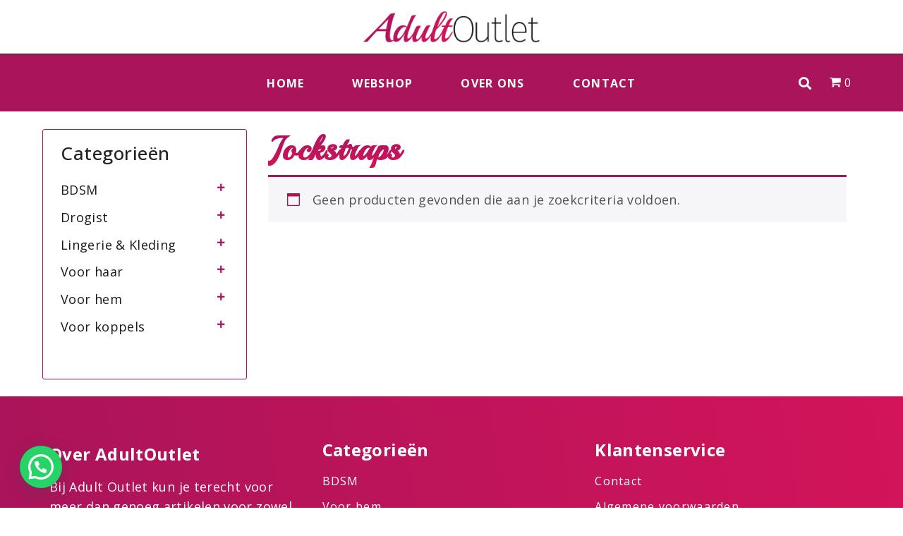

--- FILE ---
content_type: text/html; charset=UTF-8
request_url: https://adultoutlet.nl/product-category/lingerie-kleding/heren-lingerie/jockstraps/
body_size: 21216
content:
<!DOCTYPE html><html lang="nl-NL"><head >	<meta charset="UTF-8" />
	<meta name="viewport" content="width=device-width, initial-scale=1" />
	<meta name='robots' content='index, follow, max-image-preview:large, max-snippet:-1, max-video-preview:-1' />
	<style>img:is([sizes="auto" i], [sizes^="auto," i]) { contain-intrinsic-size: 3000px 1500px }</style>
	
	<!-- This site is optimized with the Yoast SEO plugin v26.2 - https://yoast.com/wordpress/plugins/seo/ -->
	<title>Jockstraps Archieven - Adult Outlet</title>
	<link rel="canonical" href="https://adultoutlet.nl/product-category/lingerie-kleding/heren-lingerie/jockstraps/" />
	<meta property="og:locale" content="nl_NL" />
	<meta property="og:type" content="article" />
	<meta property="og:title" content="Jockstraps Archieven - Adult Outlet" />
	<meta property="og:url" content="https://adultoutlet.nl/product-category/lingerie-kleding/heren-lingerie/jockstraps/" />
	<meta property="og:site_name" content="Adult Outlet" />
	<meta name="twitter:card" content="summary_large_image" />
	<script type="application/ld+json" class="yoast-schema-graph">{"@context":"https://schema.org","@graph":[{"@type":"CollectionPage","@id":"https://adultoutlet.nl/product-category/lingerie-kleding/heren-lingerie/jockstraps/","url":"https://adultoutlet.nl/product-category/lingerie-kleding/heren-lingerie/jockstraps/","name":"Jockstraps Archieven - Adult Outlet","isPartOf":{"@id":"https://adultoutlet.nl/#website"},"breadcrumb":{"@id":"https://adultoutlet.nl/product-category/lingerie-kleding/heren-lingerie/jockstraps/#breadcrumb"},"inLanguage":"nl-NL"},{"@type":"BreadcrumbList","@id":"https://adultoutlet.nl/product-category/lingerie-kleding/heren-lingerie/jockstraps/#breadcrumb","itemListElement":[{"@type":"ListItem","position":1,"name":"Home","item":"https://adultoutlet.nl/"},{"@type":"ListItem","position":2,"name":"Lingerie &amp; Kleding","item":"https://adultoutlet.nl/product-category/lingerie-kleding/"},{"@type":"ListItem","position":3,"name":"Heren lingerie","item":"https://adultoutlet.nl/product-category/lingerie-kleding/heren-lingerie/"},{"@type":"ListItem","position":4,"name":"Jockstraps"}]},{"@type":"WebSite","@id":"https://adultoutlet.nl/#website","url":"https://adultoutlet.nl/","name":"Adult Outlet","description":"","potentialAction":[{"@type":"SearchAction","target":{"@type":"EntryPoint","urlTemplate":"https://adultoutlet.nl/?s={search_term_string}"},"query-input":{"@type":"PropertyValueSpecification","valueRequired":true,"valueName":"search_term_string"}}],"inLanguage":"nl-NL"}]}</script>
	<!-- / Yoast SEO plugin. -->


<link rel='dns-prefetch' href='//www.googletagmanager.com' />
<link rel="alternate" type="application/rss+xml" title="Adult Outlet &raquo; feed" href="https://adultoutlet.nl/feed/" />
<link rel="alternate" type="application/rss+xml" title="Adult Outlet &raquo; reacties feed" href="https://adultoutlet.nl/comments/feed/" />
<link rel="alternate" type="application/rss+xml" title="Adult Outlet &raquo; Jockstraps Categorie feed" href="https://adultoutlet.nl/product-category/lingerie-kleding/heren-lingerie/jockstraps/feed/" />
<link rel='stylesheet' id='wp-block-library-css' href='https://adultoutlet.nl/wp-includes/css/dist/block-library/style.min.css' type='text/css' media='all' />
<style id='wp-block-library-theme-inline-css' type='text/css'>
.wp-block-audio :where(figcaption){color:#555;font-size:13px;text-align:center}.is-dark-theme .wp-block-audio :where(figcaption){color:#ffffffa6}.wp-block-audio{margin:0 0 1em}.wp-block-code{border:1px solid #ccc;border-radius:4px;font-family:Menlo,Consolas,monaco,monospace;padding:.8em 1em}.wp-block-embed :where(figcaption){color:#555;font-size:13px;text-align:center}.is-dark-theme .wp-block-embed :where(figcaption){color:#ffffffa6}.wp-block-embed{margin:0 0 1em}.blocks-gallery-caption{color:#555;font-size:13px;text-align:center}.is-dark-theme .blocks-gallery-caption{color:#ffffffa6}:root :where(.wp-block-image figcaption){color:#555;font-size:13px;text-align:center}.is-dark-theme :root :where(.wp-block-image figcaption){color:#ffffffa6}.wp-block-image{margin:0 0 1em}.wp-block-pullquote{border-bottom:4px solid;border-top:4px solid;color:currentColor;margin-bottom:1.75em}.wp-block-pullquote cite,.wp-block-pullquote footer,.wp-block-pullquote__citation{color:currentColor;font-size:.8125em;font-style:normal;text-transform:uppercase}.wp-block-quote{border-left:.25em solid;margin:0 0 1.75em;padding-left:1em}.wp-block-quote cite,.wp-block-quote footer{color:currentColor;font-size:.8125em;font-style:normal;position:relative}.wp-block-quote:where(.has-text-align-right){border-left:none;border-right:.25em solid;padding-left:0;padding-right:1em}.wp-block-quote:where(.has-text-align-center){border:none;padding-left:0}.wp-block-quote.is-large,.wp-block-quote.is-style-large,.wp-block-quote:where(.is-style-plain){border:none}.wp-block-search .wp-block-search__label{font-weight:700}.wp-block-search__button{border:1px solid #ccc;padding:.375em .625em}:where(.wp-block-group.has-background){padding:1.25em 2.375em}.wp-block-separator.has-css-opacity{opacity:.4}.wp-block-separator{border:none;border-bottom:2px solid;margin-left:auto;margin-right:auto}.wp-block-separator.has-alpha-channel-opacity{opacity:1}.wp-block-separator:not(.is-style-wide):not(.is-style-dots){width:100px}.wp-block-separator.has-background:not(.is-style-dots){border-bottom:none;height:1px}.wp-block-separator.has-background:not(.is-style-wide):not(.is-style-dots){height:2px}.wp-block-table{margin:0 0 1em}.wp-block-table td,.wp-block-table th{word-break:normal}.wp-block-table :where(figcaption){color:#555;font-size:13px;text-align:center}.is-dark-theme .wp-block-table :where(figcaption){color:#ffffffa6}.wp-block-video :where(figcaption){color:#555;font-size:13px;text-align:center}.is-dark-theme .wp-block-video :where(figcaption){color:#ffffffa6}.wp-block-video{margin:0 0 1em}:root :where(.wp-block-template-part.has-background){margin-bottom:0;margin-top:0;padding:1.25em 2.375em}
</style>
<style id='classic-theme-styles-inline-css' type='text/css'>
/*! This file is auto-generated */
.wp-block-button__link{color:#fff;background-color:#32373c;border-radius:9999px;box-shadow:none;text-decoration:none;padding:calc(.667em + 2px) calc(1.333em + 2px);font-size:1.125em}.wp-block-file__button{background:#32373c;color:#fff;text-decoration:none}
</style>
<style id='joinchat-button-style-inline-css' type='text/css'>
.wp-block-joinchat-button{border:none!important;text-align:center}.wp-block-joinchat-button figure{display:table;margin:0 auto;padding:0}.wp-block-joinchat-button figcaption{font:normal normal 400 .6em/2em var(--wp--preset--font-family--system-font,sans-serif);margin:0;padding:0}.wp-block-joinchat-button .joinchat-button__qr{background-color:#fff;border:6px solid #25d366;border-radius:30px;box-sizing:content-box;display:block;height:200px;margin:auto;overflow:hidden;padding:10px;width:200px}.wp-block-joinchat-button .joinchat-button__qr canvas,.wp-block-joinchat-button .joinchat-button__qr img{display:block;margin:auto}.wp-block-joinchat-button .joinchat-button__link{align-items:center;background-color:#25d366;border:6px solid #25d366;border-radius:30px;display:inline-flex;flex-flow:row nowrap;justify-content:center;line-height:1.25em;margin:0 auto;text-decoration:none}.wp-block-joinchat-button .joinchat-button__link:before{background:transparent var(--joinchat-ico) no-repeat center;background-size:100%;content:"";display:block;height:1.5em;margin:-.75em .75em -.75em 0;width:1.5em}.wp-block-joinchat-button figure+.joinchat-button__link{margin-top:10px}@media (orientation:landscape)and (min-height:481px),(orientation:portrait)and (min-width:481px){.wp-block-joinchat-button.joinchat-button--qr-only figure+.joinchat-button__link{display:none}}@media (max-width:480px),(orientation:landscape)and (max-height:480px){.wp-block-joinchat-button figure{display:none}}

</style>
<link rel='stylesheet' id='jet-engine-frontend-css' href='https://adultoutlet.nl/wp-content/plugins/jet-engine/assets/css/frontend.css' type='text/css' media='all' />
<style id='global-styles-inline-css' type='text/css'>
:root{--wp--preset--aspect-ratio--square: 1;--wp--preset--aspect-ratio--4-3: 4/3;--wp--preset--aspect-ratio--3-4: 3/4;--wp--preset--aspect-ratio--3-2: 3/2;--wp--preset--aspect-ratio--2-3: 2/3;--wp--preset--aspect-ratio--16-9: 16/9;--wp--preset--aspect-ratio--9-16: 9/16;--wp--preset--color--black: #000000;--wp--preset--color--cyan-bluish-gray: #abb8c3;--wp--preset--color--white: #ffffff;--wp--preset--color--pale-pink: #f78da7;--wp--preset--color--vivid-red: #cf2e2e;--wp--preset--color--luminous-vivid-orange: #ff6900;--wp--preset--color--luminous-vivid-amber: #fcb900;--wp--preset--color--light-green-cyan: #7bdcb5;--wp--preset--color--vivid-green-cyan: #00d084;--wp--preset--color--pale-cyan-blue: #8ed1fc;--wp--preset--color--vivid-cyan-blue: #0693e3;--wp--preset--color--vivid-purple: #9b51e0;--wp--preset--gradient--vivid-cyan-blue-to-vivid-purple: linear-gradient(135deg,rgba(6,147,227,1) 0%,rgb(155,81,224) 100%);--wp--preset--gradient--light-green-cyan-to-vivid-green-cyan: linear-gradient(135deg,rgb(122,220,180) 0%,rgb(0,208,130) 100%);--wp--preset--gradient--luminous-vivid-amber-to-luminous-vivid-orange: linear-gradient(135deg,rgba(252,185,0,1) 0%,rgba(255,105,0,1) 100%);--wp--preset--gradient--luminous-vivid-orange-to-vivid-red: linear-gradient(135deg,rgba(255,105,0,1) 0%,rgb(207,46,46) 100%);--wp--preset--gradient--very-light-gray-to-cyan-bluish-gray: linear-gradient(135deg,rgb(238,238,238) 0%,rgb(169,184,195) 100%);--wp--preset--gradient--cool-to-warm-spectrum: linear-gradient(135deg,rgb(74,234,220) 0%,rgb(151,120,209) 20%,rgb(207,42,186) 40%,rgb(238,44,130) 60%,rgb(251,105,98) 80%,rgb(254,248,76) 100%);--wp--preset--gradient--blush-light-purple: linear-gradient(135deg,rgb(255,206,236) 0%,rgb(152,150,240) 100%);--wp--preset--gradient--blush-bordeaux: linear-gradient(135deg,rgb(254,205,165) 0%,rgb(254,45,45) 50%,rgb(107,0,62) 100%);--wp--preset--gradient--luminous-dusk: linear-gradient(135deg,rgb(255,203,112) 0%,rgb(199,81,192) 50%,rgb(65,88,208) 100%);--wp--preset--gradient--pale-ocean: linear-gradient(135deg,rgb(255,245,203) 0%,rgb(182,227,212) 50%,rgb(51,167,181) 100%);--wp--preset--gradient--electric-grass: linear-gradient(135deg,rgb(202,248,128) 0%,rgb(113,206,126) 100%);--wp--preset--gradient--midnight: linear-gradient(135deg,rgb(2,3,129) 0%,rgb(40,116,252) 100%);--wp--preset--font-size--small: 13px;--wp--preset--font-size--medium: 20px;--wp--preset--font-size--large: 36px;--wp--preset--font-size--x-large: 42px;--wp--preset--spacing--20: 0.44rem;--wp--preset--spacing--30: 0.67rem;--wp--preset--spacing--40: 1rem;--wp--preset--spacing--50: 1.5rem;--wp--preset--spacing--60: 2.25rem;--wp--preset--spacing--70: 3.38rem;--wp--preset--spacing--80: 5.06rem;--wp--preset--shadow--natural: 6px 6px 9px rgba(0, 0, 0, 0.2);--wp--preset--shadow--deep: 12px 12px 50px rgba(0, 0, 0, 0.4);--wp--preset--shadow--sharp: 6px 6px 0px rgba(0, 0, 0, 0.2);--wp--preset--shadow--outlined: 6px 6px 0px -3px rgba(255, 255, 255, 1), 6px 6px rgba(0, 0, 0, 1);--wp--preset--shadow--crisp: 6px 6px 0px rgba(0, 0, 0, 1);}:where(.is-layout-flex){gap: 0.5em;}:where(.is-layout-grid){gap: 0.5em;}body .is-layout-flex{display: flex;}.is-layout-flex{flex-wrap: wrap;align-items: center;}.is-layout-flex > :is(*, div){margin: 0;}body .is-layout-grid{display: grid;}.is-layout-grid > :is(*, div){margin: 0;}:where(.wp-block-columns.is-layout-flex){gap: 2em;}:where(.wp-block-columns.is-layout-grid){gap: 2em;}:where(.wp-block-post-template.is-layout-flex){gap: 1.25em;}:where(.wp-block-post-template.is-layout-grid){gap: 1.25em;}.has-black-color{color: var(--wp--preset--color--black) !important;}.has-cyan-bluish-gray-color{color: var(--wp--preset--color--cyan-bluish-gray) !important;}.has-white-color{color: var(--wp--preset--color--white) !important;}.has-pale-pink-color{color: var(--wp--preset--color--pale-pink) !important;}.has-vivid-red-color{color: var(--wp--preset--color--vivid-red) !important;}.has-luminous-vivid-orange-color{color: var(--wp--preset--color--luminous-vivid-orange) !important;}.has-luminous-vivid-amber-color{color: var(--wp--preset--color--luminous-vivid-amber) !important;}.has-light-green-cyan-color{color: var(--wp--preset--color--light-green-cyan) !important;}.has-vivid-green-cyan-color{color: var(--wp--preset--color--vivid-green-cyan) !important;}.has-pale-cyan-blue-color{color: var(--wp--preset--color--pale-cyan-blue) !important;}.has-vivid-cyan-blue-color{color: var(--wp--preset--color--vivid-cyan-blue) !important;}.has-vivid-purple-color{color: var(--wp--preset--color--vivid-purple) !important;}.has-black-background-color{background-color: var(--wp--preset--color--black) !important;}.has-cyan-bluish-gray-background-color{background-color: var(--wp--preset--color--cyan-bluish-gray) !important;}.has-white-background-color{background-color: var(--wp--preset--color--white) !important;}.has-pale-pink-background-color{background-color: var(--wp--preset--color--pale-pink) !important;}.has-vivid-red-background-color{background-color: var(--wp--preset--color--vivid-red) !important;}.has-luminous-vivid-orange-background-color{background-color: var(--wp--preset--color--luminous-vivid-orange) !important;}.has-luminous-vivid-amber-background-color{background-color: var(--wp--preset--color--luminous-vivid-amber) !important;}.has-light-green-cyan-background-color{background-color: var(--wp--preset--color--light-green-cyan) !important;}.has-vivid-green-cyan-background-color{background-color: var(--wp--preset--color--vivid-green-cyan) !important;}.has-pale-cyan-blue-background-color{background-color: var(--wp--preset--color--pale-cyan-blue) !important;}.has-vivid-cyan-blue-background-color{background-color: var(--wp--preset--color--vivid-cyan-blue) !important;}.has-vivid-purple-background-color{background-color: var(--wp--preset--color--vivid-purple) !important;}.has-black-border-color{border-color: var(--wp--preset--color--black) !important;}.has-cyan-bluish-gray-border-color{border-color: var(--wp--preset--color--cyan-bluish-gray) !important;}.has-white-border-color{border-color: var(--wp--preset--color--white) !important;}.has-pale-pink-border-color{border-color: var(--wp--preset--color--pale-pink) !important;}.has-vivid-red-border-color{border-color: var(--wp--preset--color--vivid-red) !important;}.has-luminous-vivid-orange-border-color{border-color: var(--wp--preset--color--luminous-vivid-orange) !important;}.has-luminous-vivid-amber-border-color{border-color: var(--wp--preset--color--luminous-vivid-amber) !important;}.has-light-green-cyan-border-color{border-color: var(--wp--preset--color--light-green-cyan) !important;}.has-vivid-green-cyan-border-color{border-color: var(--wp--preset--color--vivid-green-cyan) !important;}.has-pale-cyan-blue-border-color{border-color: var(--wp--preset--color--pale-cyan-blue) !important;}.has-vivid-cyan-blue-border-color{border-color: var(--wp--preset--color--vivid-cyan-blue) !important;}.has-vivid-purple-border-color{border-color: var(--wp--preset--color--vivid-purple) !important;}.has-vivid-cyan-blue-to-vivid-purple-gradient-background{background: var(--wp--preset--gradient--vivid-cyan-blue-to-vivid-purple) !important;}.has-light-green-cyan-to-vivid-green-cyan-gradient-background{background: var(--wp--preset--gradient--light-green-cyan-to-vivid-green-cyan) !important;}.has-luminous-vivid-amber-to-luminous-vivid-orange-gradient-background{background: var(--wp--preset--gradient--luminous-vivid-amber-to-luminous-vivid-orange) !important;}.has-luminous-vivid-orange-to-vivid-red-gradient-background{background: var(--wp--preset--gradient--luminous-vivid-orange-to-vivid-red) !important;}.has-very-light-gray-to-cyan-bluish-gray-gradient-background{background: var(--wp--preset--gradient--very-light-gray-to-cyan-bluish-gray) !important;}.has-cool-to-warm-spectrum-gradient-background{background: var(--wp--preset--gradient--cool-to-warm-spectrum) !important;}.has-blush-light-purple-gradient-background{background: var(--wp--preset--gradient--blush-light-purple) !important;}.has-blush-bordeaux-gradient-background{background: var(--wp--preset--gradient--blush-bordeaux) !important;}.has-luminous-dusk-gradient-background{background: var(--wp--preset--gradient--luminous-dusk) !important;}.has-pale-ocean-gradient-background{background: var(--wp--preset--gradient--pale-ocean) !important;}.has-electric-grass-gradient-background{background: var(--wp--preset--gradient--electric-grass) !important;}.has-midnight-gradient-background{background: var(--wp--preset--gradient--midnight) !important;}.has-small-font-size{font-size: var(--wp--preset--font-size--small) !important;}.has-medium-font-size{font-size: var(--wp--preset--font-size--medium) !important;}.has-large-font-size{font-size: var(--wp--preset--font-size--large) !important;}.has-x-large-font-size{font-size: var(--wp--preset--font-size--x-large) !important;}
:where(.wp-block-post-template.is-layout-flex){gap: 1.25em;}:where(.wp-block-post-template.is-layout-grid){gap: 1.25em;}
:where(.wp-block-columns.is-layout-flex){gap: 2em;}:where(.wp-block-columns.is-layout-grid){gap: 2em;}
:root :where(.wp-block-pullquote){font-size: 1.5em;line-height: 1.6;}
</style>
<link rel='stylesheet' id='woof-css' href='https://adultoutlet.nl/wp-content/plugins/woocommerce-products-filter/css/front.css' type='text/css' media='all' />
<link rel='stylesheet' id='chosen-drop-down-css' href='https://adultoutlet.nl/wp-content/plugins/woocommerce-products-filter/js/chosen/chosen.min.css' type='text/css' media='all' />
<link rel='stylesheet' id='icheck-jquery-color-css' href='https://adultoutlet.nl/wp-content/plugins/woocommerce-products-filter/js/icheck/skins/flat/aero.css' type='text/css' media='all' />
<link rel='stylesheet' id='woocommerce-layout-css' href='https://adultoutlet.nl/wp-content/plugins/woocommerce/assets/css/woocommerce-layout.css' type='text/css' media='all' />
<link rel='stylesheet' id='woocommerce-smallscreen-css' href='https://adultoutlet.nl/wp-content/plugins/woocommerce/assets/css/woocommerce-smallscreen.css' type='text/css' media='only screen and (max-width: 768px)' />
<link rel='stylesheet' id='woocommerce-general-css' href='https://adultoutlet.nl/wp-content/plugins/woocommerce/assets/css/woocommerce.css' type='text/css' media='all' />
<style id='woocommerce-inline-inline-css' type='text/css'>
.woocommerce form .form-row .required { visibility: visible; }
</style>
<link rel='stylesheet' id='wpml-legacy-horizontal-list-0-css' href='https://adultoutlet.nl/wp-content/plugins/sitepress-multilingual-cms/templates/language-switchers/legacy-list-horizontal/style.min.css' type='text/css' media='all' />
<link rel='stylesheet' id='brands-styles-css' href='https://adultoutlet.nl/wp-content/plugins/woocommerce/assets/css/brands.css' type='text/css' media='all' />
<link rel='stylesheet' id='jupiterx-popups-animation-css' href='https://adultoutlet.nl/wp-content/plugins/jupiterx-core/includes/extensions/raven/assets/lib/animate/animate.min.css' type='text/css' media='all' />
<link rel='stylesheet' id='jupiterx-css' href='https://adultoutlet.nl/wp-content/uploads/jupiterx/compiler/jupiterx/style.css' type='text/css' media='all' />
<link rel='stylesheet' id='jet-menu-public-styles-css' href='https://adultoutlet.nl/wp-content/plugins/jet-menu/assets/public/css/public.css' type='text/css' media='all' />
<link rel='stylesheet' id='jupiterx-elements-dynamic-styles-css' href='https://adultoutlet.nl/wp-content/uploads/jupiterx/compiler/jupiterx-elements-dynamic-styles/style.css' type='text/css' media='all' />
<link rel='stylesheet' id='mollie-applepaydirect-css' href='https://adultoutlet.nl/wp-content/plugins/mollie-payments-for-woocommerce/public/css/mollie-applepaydirect.min.css' type='text/css' media='screen' />
<link rel='stylesheet' id='elementor-icons-css' href='https://adultoutlet.nl/wp-content/plugins/elementor/assets/lib/eicons/css/elementor-icons.min.css' type='text/css' media='all' />
<link rel='stylesheet' id='elementor-frontend-css' href='https://adultoutlet.nl/wp-content/plugins/elementor/assets/css/frontend.min.css' type='text/css' media='all' />
<link rel='stylesheet' id='font-awesome-css' href='https://adultoutlet.nl/wp-content/plugins/elementor/assets/lib/font-awesome/css/font-awesome.min.css' type='text/css' media='all' />
<link rel='stylesheet' id='jupiterx-core-raven-frontend-css' href='https://adultoutlet.nl/wp-content/plugins/jupiterx-core/includes/extensions/raven/assets/css/frontend.min.css' type='text/css' media='all' />
<link rel='stylesheet' id='elementor-post-1867-css' href='https://adultoutlet.nl/wp-content/uploads/elementor/css/post-1867.css' type='text/css' media='all' />
<link rel='stylesheet' id='flatpickr-css' href='https://adultoutlet.nl/wp-content/plugins/elementor/assets/lib/flatpickr/flatpickr.min.css' type='text/css' media='all' />
<link rel='stylesheet' id='elementor-post-29-css' href='https://adultoutlet.nl/wp-content/uploads/elementor/css/post-29.css' type='text/css' media='all' />
<link rel='stylesheet' id='elementor-post-58-css' href='https://adultoutlet.nl/wp-content/uploads/elementor/css/post-58.css' type='text/css' media='all' />
<link rel='stylesheet' id='elementor-gf-local-roboto-css' href='https://adultoutlet.nl/wp-content/uploads/elementor/google-fonts/css/roboto.css' type='text/css' media='all' />
<link rel='stylesheet' id='elementor-gf-local-robotoslab-css' href='https://adultoutlet.nl/wp-content/uploads/elementor/google-fonts/css/robotoslab.css' type='text/css' media='all' />
<link rel='stylesheet' id='elementor-gf-local-opensans-css' href='https://adultoutlet.nl/wp-content/uploads/elementor/google-fonts/css/opensans.css' type='text/css' media='all' />
<link rel='stylesheet' id='elementor-icons-shared-0-css' href='https://adultoutlet.nl/wp-content/plugins/elementor/assets/lib/font-awesome/css/fontawesome.min.css' type='text/css' media='all' />
<link rel='stylesheet' id='elementor-icons-fa-solid-css' href='https://adultoutlet.nl/wp-content/plugins/elementor/assets/lib/font-awesome/css/solid.min.css' type='text/css' media='all' />
<script type="text/javascript" src="https://adultoutlet.nl/wp-includes/js/jquery/jquery.min.js" id="jquery-core-js"></script>
<script type="text/javascript" id="jquery-migrate-js-before">
/* <![CDATA[ */
temp_jm_logconsole = window.console.log; window.console.log=null;
/* ]]> */
</script>
<script type="text/javascript" src="https://adultoutlet.nl/wp-includes/js/jquery/jquery-migrate.min.js" id="jquery-migrate-js"></script>
<script type="text/javascript" id="jquery-migrate-js-after">
/* <![CDATA[ */
window.console.log=temp_jm_logconsole;
/* ]]> */
</script>
<script type="text/javascript" src="https://adultoutlet.nl/wp-content/plugins/woocommerce/assets/js/jquery-blockui/jquery.blockUI.min.js" id="jquery-blockui-js" defer="defer" data-wp-strategy="defer"></script>
<script type="text/javascript" id="wc-add-to-cart-js-extra">
/* <![CDATA[ */
var wc_add_to_cart_params = {"ajax_url":"\/wp-admin\/admin-ajax.php","wc_ajax_url":"\/?wc-ajax=%%endpoint%%","i18n_view_cart":"Bekijk winkelwagen","cart_url":"https:\/\/adultoutlet.nl\/winkelmand\/","is_cart":"","cart_redirect_after_add":"no"};
/* ]]> */
</script>
<script type="text/javascript" src="https://adultoutlet.nl/wp-content/plugins/woocommerce/assets/js/frontend/add-to-cart.min.js" id="wc-add-to-cart-js" defer="defer" data-wp-strategy="defer"></script>
<script type="text/javascript" src="https://adultoutlet.nl/wp-content/plugins/woocommerce/assets/js/js-cookie/js.cookie.min.js" id="js-cookie-js" defer="defer" data-wp-strategy="defer"></script>
<script type="text/javascript" id="woocommerce-js-extra">
/* <![CDATA[ */
var woocommerce_params = {"ajax_url":"\/wp-admin\/admin-ajax.php","wc_ajax_url":"\/?wc-ajax=%%endpoint%%","i18n_password_show":"Wachtwoord weergeven","i18n_password_hide":"Wachtwoord verbergen"};
/* ]]> */
</script>
<script type="text/javascript" src="https://adultoutlet.nl/wp-content/plugins/woocommerce/assets/js/frontend/woocommerce.min.js" id="woocommerce-js" defer="defer" data-wp-strategy="defer"></script>
<script type="text/javascript" src="https://www.googletagmanager.com/gtag/js?id=UA-136107999-44&#039; async=&#039;async" id="jupiterx-gtag-script-js"></script>
<script type="text/javascript" id="jupiterx-gtag-script-js-after">
/* <![CDATA[ */
	
		window.dataLayer = window.dataLayer || [];
		function gtag(){dataLayer.push(arguments);}
		gtag('js', new Date());
					gtag('config', 'UA-136107999-44', { 'anonymize_ip': true });
			
	
/* ]]> */
</script>
<script type="text/javascript" src="https://adultoutlet.nl/wp-content/themes/jupiterx/lib/admin/assets/lib/webfont/webfont.min.js" id="jupiterx-webfont-js"></script>
<script type="text/javascript" id="jupiterx-webfont-js-after">
/* <![CDATA[ */
WebFont.load({
				google: {
					families: ['Open Sans:100,200,300,400,500,600,700,800,900,100italic,200italic,300italic,400italic,500italic,600italic,700italic,800italic,900italic','Playball:100,200,300,400,500,600,700,800,900,100italic,200italic,300italic,400italic,500italic,600italic,700italic,800italic,900italic']
				}
			});
/* ]]> */
</script>
<script type="text/javascript" src="https://adultoutlet.nl/wp-content/themes/jupiterx/lib/assets/dist/js/utils.min.js" id="jupiterx-utils-js"></script>
<script type="text/javascript" id="enhanced-ecommerce-google-analytics-js-extra">
/* <![CDATA[ */
var ConvAioGlobal = {"nonce":"6dfc8bbaba"};
/* ]]> */
</script>
<script data-cfasync="false" data-no-optimize="1" data-pagespeed-no-defer type="text/javascript" src="https://adultoutlet.nl/wp-content/plugins/enhanced-e-commerce-for-woocommerce-store/public/js/con-gtm-google-analytics.js" id="enhanced-ecommerce-google-analytics-js"></script>
<script data-cfasync="false" data-no-optimize="1" data-pagespeed-no-defer type="text/javascript" id="enhanced-ecommerce-google-analytics-js-after">
/* <![CDATA[ */
tvc_smd={"tvc_wcv":"10.2.2","tvc_wpv":"6.8.3","tvc_eev":"7.2.12","tvc_cnf":{"t_cg":"","t_ec":"","t_ee":"","t_df":"","t_gUser":"1","t_UAen":"","t_thr":"6","t_IPA":"1","t_PrivacyPolicy":"1"},"tvc_sub_data":{"sub_id":"","cu_id":"","pl_id":"","ga_tra_option":"","ga_property_id":"","ga_measurement_id":"","ga_ads_id":"","ga_gmc_id":"","ga_gmc_id_p":"","op_gtag_js":"","op_en_e_t":"","op_rm_t_t":"","op_dy_rm_t_t":"","op_li_ga_wi_ads":"","gmc_is_product_sync":"","gmc_is_site_verified":"","gmc_is_domain_claim":"","gmc_product_count":"","fb_pixel_id":"","tracking_method":"gtm","user_gtm_id":"conversios-gtm"}};
/* ]]> */
</script>
<link rel="https://api.w.org/" href="https://adultoutlet.nl/wp-json/" /><link rel="alternate" title="JSON" type="application/json" href="https://adultoutlet.nl/wp-json/wp/v2/product_cat/112" /><meta name="generator" content="WPML ver:4.8.6 stt:37,1;" />
	<noscript><style>.woocommerce-product-gallery{ opacity: 1 !important; }</style></noscript>
	<meta name="generator" content="Elementor 3.32.4; features: additional_custom_breakpoints; settings: css_print_method-external, google_font-enabled, font_display-auto">
        <script data-cfasync="false" data-no-optimize="1" data-pagespeed-no-defer>
            var tvc_lc = 'EUR';
        </script>
        <script data-cfasync="false" data-no-optimize="1" data-pagespeed-no-defer>
            var tvc_lc = 'EUR';
        </script>
    <script>
      (window.gaDevIds = window.gaDevIds || []).push('5CDcaG');
    </script>
          <script data-cfasync="false" data-no-optimize="1" data-pagespeed-no-defer>
            var tvc_lc = 'EUR';
        </script>
        <script data-cfasync="false" data-no-optimize="1" data-pagespeed-no-defer>
            var tvc_lc = 'EUR';
        </script>
			<style>
				.e-con.e-parent:nth-of-type(n+4):not(.e-lazyloaded):not(.e-no-lazyload),
				.e-con.e-parent:nth-of-type(n+4):not(.e-lazyloaded):not(.e-no-lazyload) * {
					background-image: none !important;
				}
				@media screen and (max-height: 1024px) {
					.e-con.e-parent:nth-of-type(n+3):not(.e-lazyloaded):not(.e-no-lazyload),
					.e-con.e-parent:nth-of-type(n+3):not(.e-lazyloaded):not(.e-no-lazyload) * {
						background-image: none !important;
					}
				}
				@media screen and (max-height: 640px) {
					.e-con.e-parent:nth-of-type(n+2):not(.e-lazyloaded):not(.e-no-lazyload),
					.e-con.e-parent:nth-of-type(n+2):not(.e-lazyloaded):not(.e-no-lazyload) * {
						background-image: none !important;
					}
				}
			</style>
			<link rel="icon" href="https://adultoutlet.nl/wp-content/uploads/2019/09/cropped-favicon-150x150.png" sizes="32x32" />
<link rel="icon" href="https://adultoutlet.nl/wp-content/uploads/2019/09/cropped-favicon-300x300.png" sizes="192x192" />
<link rel="apple-touch-icon" href="https://adultoutlet.nl/wp-content/uploads/2019/09/cropped-favicon-300x300.png" />
<meta name="msapplication-TileImage" content="https://adultoutlet.nl/wp-content/uploads/2019/09/cropped-favicon-300x300.png" />
        <script type="text/javascript">
            var woof_is_permalink =1;

            var woof_shop_page = "";
        
            var woof_really_curr_tax = {};
            var woof_current_page_link = location.protocol + '//' + location.host + location.pathname;
            //***lets remove pagination from woof_current_page_link
            woof_current_page_link = woof_current_page_link.replace(/\page\/[0-9]+/, "");
                    var woof_link = 'https://adultoutlet.nl/wp-content/plugins/woocommerce-products-filter/';

                                woof_really_curr_tax = {term_id:112, taxonomy: "product_cat"};
                            </script>

                <script>

            var woof_ajaxurl = "https://adultoutlet.nl/wp-admin/admin-ajax.php";

            var woof_lang = {
                'orderby': "op volgorde van",
                'date': "datum",
                'perpage': "per pagina",
                'pricerange': "prijsbereik",
                'menu_order': "menuvolgorde",
                'popularity': "populariteit",
                'rating': "Waardering",
                'price': "prijs van laag naar hoog",
                'price-desc': "prijs van hoog naar laag"
            };

            if (typeof woof_lang_custom == 'undefined') {
                var woof_lang_custom = {};/*!!important*/
            }

            //***

            var woof_is_mobile = 0;
        


            var woof_show_price_search_button = 0;
            var woof_show_price_search_type = 0;
        
            var woof_show_price_search_type = 0;

            var swoof_search_slug = "swoof";

        
            var icheck_skin = {};
                                    icheck_skin.skin = "flat";
                icheck_skin.color = "aero";
                if (window.navigator.msPointerEnabled && navigator.msMaxTouchPoints > 0) {
                    //icheck_skin = 'none';
                }
        
            var is_woof_use_chosen =1;

        

            var woof_current_values = '[]';
            //+++
            var woof_lang_loading = "Laden ...";

                        woof_lang_loading = "Laden...";
        
            var woof_lang_show_products_filter = "toon producten filter";
            var woof_lang_hide_products_filter = "verberg producten filter";
            var woof_lang_pricerange = "prijsbereik";

            //+++

            var woof_use_beauty_scroll =0;
            //+++
            var woof_autosubmit =1;
            var woof_ajaxurl = "https://adultoutlet.nl/wp-admin/admin-ajax.php";
            /*var woof_submit_link = "";*/
            var woof_is_ajax = 0;
            var woof_ajax_redraw = 0;
            var woof_ajax_page_num =1;
            var woof_ajax_first_done = false;
            var woof_checkboxes_slide_flag = true;


            //toggles
            var woof_toggle_type = "text";

            var woof_toggle_closed_text = "-";
            var woof_toggle_opened_text = "+";

            var woof_toggle_closed_image = "https://adultoutlet.nl/wp-content/plugins/woocommerce-products-filter/img/plus3.png";
            var woof_toggle_opened_image = "https://adultoutlet.nl/wp-content/plugins/woocommerce-products-filter/img/minus3.png";


            //indexes which can be displayed in red buttons panel
                    var woof_accept_array = ["min_price", "orderby", "perpage", ,"product_brand","product_visibility","product_cat","product_tag","pa_afmeting","pa_batterijen","pa_diameter","pa_gebruiksduur","pa_geslacht","pa_inbrenglengte","pa_kleur","pa_lengte","pa_materiaal","pa_vibratie","pa_waterdicht"];

        


            //***
            //for extensions

            var woof_ext_init_functions = null;
        

        
            var woof_overlay_skin = "default";

            jQuery(function () {
                try
                {
                    woof_current_values = jQuery.parseJSON(woof_current_values);
                } catch (e)
                {
                    woof_current_values = null;
                }
                if (woof_current_values == null || woof_current_values.length == 0) {
                    woof_current_values = {};
                }

            });

            function woof_js_after_ajax_done() {
                jQuery(document).trigger('woof_ajax_done');
                    }
        </script>
        </head><body data-rsssl=1 class="archive tax-product_cat term-jockstraps term-112 wp-theme-jupiterx wp-child-theme-jupiterx-child no-js theme-jupiterx woocommerce woocommerce-page woocommerce-no-js jet-mega-menu-location elementor-default elementor-kit-1867" itemscope="itemscope" itemtype="http://schema.org/WebPage">    <!-- Google Tag Manager (noscript) conversios -->
    <noscript><iframe src="https://www.googletagmanager.com/ns.html?id=GTM-K7X94DG" height="0" width="0" style="display:none;visibility:hidden"></iframe></noscript>
    <!-- End Google Tag Manager (noscript) conversios -->
    <a class="jupiterx-a11y jupiterx-a11y-skip-navigation-link" href="#jupiterx-main">Skip to content</a><div class="jupiterx-site"><header class="jupiterx-header jupiterx-header-custom" data-jupiterx-settings="{&quot;breakpoint&quot;:&quot;767.98&quot;,&quot;template&quot;:&quot;29&quot;,&quot;behavior&quot;:&quot;&quot;}" role="banner" itemscope="itemscope" itemtype="http://schema.org/WPHeader">		<header data-elementor-type="header" data-elementor-id="29" class="elementor elementor-29" data-elementor-post-type="elementor_library">
					<header class="elementor-section elementor-top-section elementor-element elementor-element-10955da elementor-section-height-min-height elementor-section-boxed elementor-section-height-default elementor-section-items-middle" data-id="10955da" data-element_type="section" data-settings="{&quot;jet_parallax_layout_list&quot;:[{&quot;jet_parallax_layout_image&quot;:{&quot;url&quot;:&quot;&quot;,&quot;id&quot;:&quot;&quot;,&quot;size&quot;:&quot;&quot;},&quot;_id&quot;:&quot;c03f101&quot;,&quot;jet_parallax_layout_image_tablet&quot;:{&quot;url&quot;:&quot;&quot;,&quot;id&quot;:&quot;&quot;,&quot;size&quot;:&quot;&quot;},&quot;jet_parallax_layout_image_mobile&quot;:{&quot;url&quot;:&quot;&quot;,&quot;id&quot;:&quot;&quot;,&quot;size&quot;:&quot;&quot;},&quot;jet_parallax_layout_speed&quot;:{&quot;unit&quot;:&quot;%&quot;,&quot;size&quot;:50,&quot;sizes&quot;:[]},&quot;jet_parallax_layout_type&quot;:&quot;scroll&quot;,&quot;jet_parallax_layout_z_index&quot;:&quot;&quot;,&quot;jet_parallax_layout_bg_x&quot;:50,&quot;jet_parallax_layout_bg_y&quot;:50,&quot;jet_parallax_layout_bg_size&quot;:&quot;auto&quot;,&quot;jet_parallax_layout_animation_prop&quot;:&quot;transform&quot;,&quot;jet_parallax_layout_on&quot;:[&quot;desktop&quot;,&quot;tablet&quot;],&quot;jet_parallax_layout_direction&quot;:&quot;1&quot;,&quot;jet_parallax_layout_fx_direction&quot;:null,&quot;jet_parallax_layout_bg_x_tablet&quot;:&quot;&quot;,&quot;jet_parallax_layout_bg_x_mobile&quot;:&quot;&quot;,&quot;jet_parallax_layout_bg_y_tablet&quot;:&quot;&quot;,&quot;jet_parallax_layout_bg_y_mobile&quot;:&quot;&quot;,&quot;jet_parallax_layout_bg_size_tablet&quot;:&quot;&quot;,&quot;jet_parallax_layout_bg_size_mobile&quot;:&quot;&quot;}]}">
						<div class="elementor-container elementor-column-gap-default">
					<div class="elementor-column elementor-col-100 elementor-top-column elementor-element elementor-element-da68f9e" data-id="da68f9e" data-element_type="column">
			<div class="elementor-widget-wrap elementor-element-populated">
						<div class="elementor-element elementor-element-c2a5382 elementor-widget elementor-widget-raven-site-logo" data-id="c2a5382" data-element_type="widget" data-widget_type="raven-site-logo.default">
				<div class="elementor-widget-container">
							<div class="raven-widget-wrapper">
			<div class="raven-site-logo raven-site-logo-customizer">
									<a class="raven-site-logo-link" href="https://adultoutlet.nl">
								<picture><img src="https://adultoutlet.nl/wp-content/uploads/2019/08/logo.png" alt="Adult Outlet" data-no-lazy="1" /></picture>									</a>
							</div>
		</div>
						</div>
				</div>
					</div>
		</div>
					</div>
		</header>
				<header class="elementor-section elementor-top-section elementor-element elementor-element-3f80821 elementor-section-height-min-height elementor-section-stretched elementor-section-boxed elementor-section-height-default elementor-section-items-middle" data-id="3f80821" data-element_type="section" data-settings="{&quot;jet_parallax_layout_list&quot;:[{&quot;jet_parallax_layout_image&quot;:{&quot;url&quot;:&quot;&quot;,&quot;id&quot;:&quot;&quot;,&quot;size&quot;:&quot;&quot;},&quot;_id&quot;:&quot;a5d806c&quot;,&quot;jet_parallax_layout_image_tablet&quot;:{&quot;url&quot;:&quot;&quot;,&quot;id&quot;:&quot;&quot;,&quot;size&quot;:&quot;&quot;},&quot;jet_parallax_layout_image_mobile&quot;:{&quot;url&quot;:&quot;&quot;,&quot;id&quot;:&quot;&quot;,&quot;size&quot;:&quot;&quot;},&quot;jet_parallax_layout_speed&quot;:{&quot;unit&quot;:&quot;%&quot;,&quot;size&quot;:50,&quot;sizes&quot;:[]},&quot;jet_parallax_layout_type&quot;:&quot;scroll&quot;,&quot;jet_parallax_layout_z_index&quot;:&quot;&quot;,&quot;jet_parallax_layout_bg_x&quot;:50,&quot;jet_parallax_layout_bg_y&quot;:50,&quot;jet_parallax_layout_bg_size&quot;:&quot;auto&quot;,&quot;jet_parallax_layout_animation_prop&quot;:&quot;transform&quot;,&quot;jet_parallax_layout_on&quot;:[&quot;desktop&quot;,&quot;tablet&quot;],&quot;jet_parallax_layout_direction&quot;:&quot;1&quot;,&quot;jet_parallax_layout_fx_direction&quot;:null,&quot;jet_parallax_layout_bg_x_tablet&quot;:&quot;&quot;,&quot;jet_parallax_layout_bg_x_mobile&quot;:&quot;&quot;,&quot;jet_parallax_layout_bg_y_tablet&quot;:&quot;&quot;,&quot;jet_parallax_layout_bg_y_mobile&quot;:&quot;&quot;,&quot;jet_parallax_layout_bg_size_tablet&quot;:&quot;&quot;,&quot;jet_parallax_layout_bg_size_mobile&quot;:&quot;&quot;}],&quot;stretch_section&quot;:&quot;section-stretched&quot;,&quot;background_background&quot;:&quot;classic&quot;}">
						<div class="elementor-container elementor-column-gap-default">
					<div class="elementor-column elementor-col-33 elementor-top-column elementor-element elementor-element-fcb823f" data-id="fcb823f" data-element_type="column">
			<div class="elementor-widget-wrap">
							</div>
		</div>
				<div class="elementor-column elementor-col-33 elementor-top-column elementor-element elementor-element-0466315" data-id="0466315" data-element_type="column">
			<div class="elementor-widget-wrap elementor-element-populated">
						<div class="elementor-element elementor-element-6410b64 raven-nav-menu-align-center raven-nav-menu-stretch raven-breakpoint-mobile raven-mobile-nav-menu-align-left elementor-widget elementor-widget-raven-nav-menu" data-id="6410b64" data-element_type="widget" data-settings="{&quot;submenu_icon&quot;:&quot;&lt;svg 0=\&quot;fas fa-chevron-down\&quot; class=\&quot;e-font-icon-svg e-fas-chevron-down\&quot;&gt;\n\t\t\t\t\t&lt;use xlink:href=\&quot;#fas-chevron-down\&quot;&gt;\n\t\t\t\t\t\t&lt;symbol id=\&quot;fas-chevron-down\&quot; viewBox=\&quot;0 0 448 512\&quot;&gt;\n\t\t\t\t\t\t\t&lt;path d=\&quot;M207.029 381.476L12.686 187.132c-9.373-9.373-9.373-24.569 0-33.941l22.667-22.667c9.357-9.357 24.522-9.375 33.901-.04L224 284.505l154.745-154.021c9.379-9.335 24.544-9.317 33.901.04l22.667 22.667c9.373 9.373 9.373 24.569 0 33.941L240.971 381.476c-9.373 9.372-24.569 9.372-33.942 0z\&quot;&gt;&lt;\/path&gt;\n\t\t\t\t\t\t&lt;\/symbol&gt;\n\t\t\t\t\t&lt;\/use&gt;\n\t\t\t\t&lt;\/svg&gt;&quot;,&quot;full_width&quot;:&quot;stretch&quot;,&quot;mobile_layout&quot;:&quot;dropdown&quot;,&quot;submenu_space_between&quot;:{&quot;unit&quot;:&quot;px&quot;,&quot;size&quot;:&quot;&quot;,&quot;sizes&quot;:[]},&quot;submenu_opening_position&quot;:&quot;bottom&quot;}" data-widget_type="raven-nav-menu.default">
				<div class="elementor-widget-container">
							<nav class="raven-nav-menu-main raven-nav-menu-horizontal raven-nav-menu-tablet- raven-nav-menu-mobile- raven-nav-icons-hidden-desktop raven-nav-icons-hidden-tablet raven-nav-icons-hidden-mobile">
			<ul id="menu-6410b64" class="raven-nav-menu"><li class="menu-item menu-item-type-post_type menu-item-object-page menu-item-home menu-item-39"><a href="https://adultoutlet.nl/" class="raven-menu-item raven-link-item ">Home</a></li>
<li class="menu-item menu-item-type-post_type menu-item-object-page menu-item-38"><a href="https://adultoutlet.nl/webshop/" class="raven-menu-item raven-link-item ">Webshop</a></li>
<li class="menu-item menu-item-type-post_type menu-item-object-page menu-item-37"><a href="https://adultoutlet.nl/over-ons/" class="raven-menu-item raven-link-item ">Over ons</a></li>
<li class="menu-item menu-item-type-post_type menu-item-object-page menu-item-36"><a href="https://adultoutlet.nl/contact/" class="raven-menu-item raven-link-item ">Contact</a></li>
</ul>		</nav>

		<div class="raven-nav-menu-toggle">

						<div class="raven-nav-menu-toggle-button ">
								<span class="fa fa-bars"></span>
								</div>

		</div>
		<nav class="raven-nav-icons-hidden-desktop raven-nav-icons-hidden-tablet raven-nav-icons-hidden-mobile raven-nav-menu-mobile raven-nav-menu-dropdown">
									<div class="raven-container">
				<ul id="menu-mobile-6410b64" class="raven-nav-menu"><li class="menu-item menu-item-type-post_type menu-item-object-page menu-item-home menu-item-39"><a href="https://adultoutlet.nl/" class="raven-menu-item raven-link-item ">Home</a></li>
<li class="menu-item menu-item-type-post_type menu-item-object-page menu-item-38"><a href="https://adultoutlet.nl/webshop/" class="raven-menu-item raven-link-item ">Webshop</a></li>
<li class="menu-item menu-item-type-post_type menu-item-object-page menu-item-37"><a href="https://adultoutlet.nl/over-ons/" class="raven-menu-item raven-link-item ">Over ons</a></li>
<li class="menu-item menu-item-type-post_type menu-item-object-page menu-item-36"><a href="https://adultoutlet.nl/contact/" class="raven-menu-item raven-link-item ">Contact</a></li>
</ul>			</div>
		</nav>
						</div>
				</div>
					</div>
		</div>
				<div class="elementor-column elementor-col-33 elementor-top-column elementor-element elementor-element-4005427" data-id="4005427" data-element_type="column">
			<div class="elementor-widget-wrap elementor-element-populated">
						<div class="elementor-element elementor-element-3c8071c elementor-search-form--skin-full_screen elementor-widget__width-auto elementor-widget elementor-widget-search-form" data-id="3c8071c" data-element_type="widget" data-settings="{&quot;skin&quot;:&quot;full_screen&quot;}" data-widget_type="search-form.default">
				<div class="elementor-widget-container">
							<search role="search">
			<form class="elementor-search-form" action="https://adultoutlet.nl" method="get">
												<div class="elementor-search-form__toggle" role="button" tabindex="0" aria-label="Zoeken">
					<i aria-hidden="true" class="fas fa-search"></i>				</div>
								<div class="elementor-search-form__container">
					<label class="elementor-screen-only" for="elementor-search-form-3c8071c">Zoeken</label>

					
					<input id="elementor-search-form-3c8071c" placeholder="Zoeken..." class="elementor-search-form__input" type="search" name="s" value="">
					<input type='hidden' name='lang' value='nl' />
					
										<div class="dialog-lightbox-close-button dialog-close-button" role="button" tabindex="0" aria-label="Sluit dit zoekvak.">
						<i aria-hidden="true" class="eicon-close"></i>					</div>
									</div>
			</form>
		</search>
						</div>
				</div>
				<div class="elementor-element elementor-element-a3cc685 elementor-widget__width-auto raven-shopping-cart-skin-light raven-shopping-cart-remove-thumbnail-yes raven-shopping-cart-remove-view-cart-yes raven-shopping-quick-view-align-right elementor-widget elementor-widget-raven-shopping-cart" data-id="a3cc685" data-element_type="widget" data-settings="{&quot;show_cart_quick_view&quot;:&quot;yes&quot;,&quot;enable_ajax_add_to_cart&quot;:&quot;yes&quot;,&quot;tap_outside_close&quot;:&quot;no&quot;}" data-widget_type="raven-shopping-cart.default">
				<div class="elementor-widget-container">
							<div class="raven-shopping-cart-wrap" data-is-product="" data-is-product-addons-activated="no">
			<a class="raven-shopping-cart" href="#">
				<span class="raven-shopping-cart-icon jupiterx-icon-shopping-cart-1"></span>
				<span class="raven-shopping-cart-count">0</span>
			</a>
			<div class="jupiterx-cart-quick-view" data-position="right"><div class="jupiterx-mini-cart-header"><p class="jupiterx-mini-cart-title">Cart</p><button class="btn jupiterx-raven-mini-cart-close jupiterx-icon-x" role="button"><svg width="13" height="12" viewBox="0 0 13 12" fill="none" xmlns="http://www.w3.org/2000/svg"><path fill-rule="evenodd" clip-rule="evenodd" d="M6.50012 4.29297L2.20715 0L0.792939 1.41421L5.08591 5.70718L0.793091 10L2.2073 11.4142L6.50012 7.1214L10.7929 11.4142L12.2072 10L7.91434 5.70718L12.2073 1.41421L10.7931 0L6.50012 4.29297Z" fill="currentColor"/></svg></button></div><div class="widget woocommerce widget_shopping_cart"><div class="widget_shopping_cart_content">

	<p class="woocommerce-mini-cart__empty-message">Geen producten in de winkelwagen.</p>


</div></div></div><div class="jupiterx-shopping-cart-content-effect-enabled-overlay"></div>		</div>
						</div>
				</div>
					</div>
		</div>
					</div>
		</header>
				<section class="elementor-section elementor-top-section elementor-element elementor-element-30af6d0 elementor-section-boxed elementor-section-height-default elementor-section-height-default" data-id="30af6d0" data-element_type="section" data-settings="{&quot;jet_parallax_layout_list&quot;:[{&quot;jet_parallax_layout_image&quot;:{&quot;url&quot;:&quot;&quot;,&quot;id&quot;:&quot;&quot;,&quot;size&quot;:&quot;&quot;},&quot;_id&quot;:&quot;64eb77f&quot;,&quot;jet_parallax_layout_image_tablet&quot;:{&quot;url&quot;:&quot;&quot;,&quot;id&quot;:&quot;&quot;,&quot;size&quot;:&quot;&quot;},&quot;jet_parallax_layout_image_mobile&quot;:{&quot;url&quot;:&quot;&quot;,&quot;id&quot;:&quot;&quot;,&quot;size&quot;:&quot;&quot;},&quot;jet_parallax_layout_speed&quot;:{&quot;unit&quot;:&quot;%&quot;,&quot;size&quot;:50,&quot;sizes&quot;:[]},&quot;jet_parallax_layout_type&quot;:&quot;scroll&quot;,&quot;jet_parallax_layout_z_index&quot;:&quot;&quot;,&quot;jet_parallax_layout_bg_x&quot;:50,&quot;jet_parallax_layout_bg_y&quot;:50,&quot;jet_parallax_layout_bg_size&quot;:&quot;auto&quot;,&quot;jet_parallax_layout_animation_prop&quot;:&quot;transform&quot;,&quot;jet_parallax_layout_on&quot;:[&quot;desktop&quot;,&quot;tablet&quot;],&quot;jet_parallax_layout_direction&quot;:&quot;1&quot;,&quot;jet_parallax_layout_fx_direction&quot;:null,&quot;jet_parallax_layout_bg_x_tablet&quot;:&quot;&quot;,&quot;jet_parallax_layout_bg_x_mobile&quot;:&quot;&quot;,&quot;jet_parallax_layout_bg_y_tablet&quot;:&quot;&quot;,&quot;jet_parallax_layout_bg_y_mobile&quot;:&quot;&quot;,&quot;jet_parallax_layout_bg_size_tablet&quot;:&quot;&quot;,&quot;jet_parallax_layout_bg_size_mobile&quot;:&quot;&quot;}]}">
						<div class="elementor-container elementor-column-gap-default">
					<div class="elementor-column elementor-col-100 elementor-top-column elementor-element elementor-element-afb3f9f" data-id="afb3f9f" data-element_type="column">
			<div class="elementor-widget-wrap">
							</div>
		</div>
					</div>
		</section>
				</header>
		</header><main id="jupiterx-main" class="jupiterx-main"><div class="jupiterx-main-content"><div class="container"><div class="row"><div id="jupiterx-primary" class="jupiterx-primary col-lg-9"><div id="primary" class="content-area"><main id="main" class="site-main" role="main"><header class="woocommerce-products-header">
			<h1 class="woocommerce-products-header__title page-title">Jockstraps</h1>
	
	</header>
<div class="woocommerce-no-products-found">
	
	<div class="woocommerce-info" role="status">
		Geen producten gevonden die aan je zoekcriteria voldoen.	</div>
</div>
</main></div></div><aside class="jupiterx-sidebar jupiterx-secondary col-lg-3 order-lg-first" role="complementary" itemscope="itemscope" itemtype="http://schema.org/WPSideBar"><div id="woocommerce_product_categories-2" class="jupiterx-widget widget_woocommerce_product_categories woocommerce_product_categories-2 woocommerce widget_product_categories"><h3 class="card-title">Categorieën</h3><div class="jupiterx-widget-content"><ul class="product-categories"><li class="cat-item cat-item-128 cat-parent jupiterx-icon-plus"><a href="https://adultoutlet.nl/product-category/bdsm/">BDSM</a><ul class='children'>
<li class="cat-item cat-item-129 cat-parent jupiterx-icon-plus"><a href="https://adultoutlet.nl/product-category/bdsm/bdsm-toys/">BDSM toys</a>	<ul class='children'>
<li class="cat-item cat-item-1002"><a href="https://adultoutlet.nl/product-category/bdsm/bdsm-toys/bondage-set/">Bondage set</a></li>
<li class="cat-item cat-item-134"><a href="https://adultoutlet.nl/product-category/bdsm/bdsm-toys/electro-sex/">Electro sex</a></li>
<li class="cat-item cat-item-131"><a href="https://adultoutlet.nl/product-category/bdsm/bdsm-toys/penispluggen/">Penispluggen</a></li>
<li class="cat-item cat-item-1439"><a href="https://adultoutlet.nl/product-category/bdsm/bdsm-toys/schaamlipspreider/">Schaamlip spreider</a></li>
<li class="cat-item cat-item-132"><a href="https://adultoutlet.nl/product-category/bdsm/bdsm-toys/sm-zwepen-paddles/">SM zwepen &amp; paddles</a></li>
<li class="cat-item cat-item-133"><a href="https://adultoutlet.nl/product-category/bdsm/bdsm-toys/speculums/">Speculums</a></li>
<li class="cat-item cat-item-130"><a href="https://adultoutlet.nl/product-category/bdsm/bdsm-toys/tepel-klemmen/">Tepel klemmen</a></li>
<li class="cat-item cat-item-1187"><a href="https://adultoutlet.nl/product-category/bdsm/bdsm-toys/vacuum-pompen-2/">Vacuüm pompen</a></li>
	</ul>
</li>
<li class="cat-item cat-item-142 cat-parent jupiterx-icon-plus"><a href="https://adultoutlet.nl/product-category/bdsm/bdsm-voor-beginners/">BDSM voor beginners</a>	<ul class='children'>
<li class="cat-item cat-item-143"><a href="https://adultoutlet.nl/product-category/bdsm/bdsm-voor-beginners/boeien-bdsm-voor-beginners/">Boeien</a></li>
<li class="cat-item cat-item-1003"><a href="https://adultoutlet.nl/product-category/bdsm/bdsm-voor-beginners/bondage-set-2/">Bondage set</a></li>
<li class="cat-item cat-item-144"><a href="https://adultoutlet.nl/product-category/bdsm/bdsm-voor-beginners/kietelaars/">Kietelaars</a></li>
<li class="cat-item cat-item-145"><a href="https://adultoutlet.nl/product-category/bdsm/bdsm-voor-beginners/oogmaskers/">Oogmaskers</a></li>
<li class="cat-item cat-item-146"><a href="https://adultoutlet.nl/product-category/bdsm/bdsm-voor-beginners/zweepjes-plankjes/">Zweepjes &amp; plankjes</a></li>
	</ul>
</li>
<li class="cat-item cat-item-135 cat-parent jupiterx-icon-plus"><a href="https://adultoutlet.nl/product-category/bdsm/boeien/">Boeien</a>	<ul class='children'>
<li class="cat-item cat-item-137"><a href="https://adultoutlet.nl/product-category/bdsm/boeien/enkelboeien/">Enkelboeien</a></li>
<li class="cat-item cat-item-136"><a href="https://adultoutlet.nl/product-category/bdsm/boeien/handboeien/">Handboeien</a></li>
	</ul>
</li>
<li class="cat-item cat-item-147 cat-parent jupiterx-icon-plus"><a href="https://adultoutlet.nl/product-category/bdsm/bondage/">Bondage</a>	<ul class='children'>
<li class="cat-item cat-item-149"><a href="https://adultoutlet.nl/product-category/bdsm/bondage/ballgags/">Ballgags</a></li>
<li class="cat-item cat-item-1370"><a href="https://adultoutlet.nl/product-category/bdsm/bondage/bondage-haken/">Bondage haken</a></li>
<li class="cat-item cat-item-150"><a href="https://adultoutlet.nl/product-category/bdsm/bondage/bondage-tapes/">Bondage tapes</a></li>
<li class="cat-item cat-item-148"><a href="https://adultoutlet.nl/product-category/bdsm/bondage/bondage-touwen/">Bondage touwen</a></li>
	</ul>
</li>
<li class="cat-item cat-item-140 cat-parent jupiterx-icon-plus"><a href="https://adultoutlet.nl/product-category/bdsm/chastity/">Chastity</a>	<ul class='children'>
<li class="cat-item cat-item-141"><a href="https://adultoutlet.nl/product-category/bdsm/chastity/peniskooien/">Peniskooien</a></li>
	</ul>
</li>
<li class="cat-item cat-item-138"><a href="https://adultoutlet.nl/product-category/bdsm/fetish-kleding-dames-bdsm/">Fetish kleding dames</a></li>
<li class="cat-item cat-item-139"><a href="https://adultoutlet.nl/product-category/bdsm/fetish-kleding-heren-bdsm/">Fetish kleding heren</a></li>
</ul>
</li>
<li class="cat-item cat-item-789 cat-parent jupiterx-icon-plus"><a href="https://adultoutlet.nl/product-category/drogist/">Drogist</a><ul class='children'>
<li class="cat-item cat-item-792"><a href="https://adultoutlet.nl/product-category/drogist/comdooms/">Condooms</a></li>
<li class="cat-item cat-item-793"><a href="https://adultoutlet.nl/product-category/drogist/douches/">Douches</a></li>
<li class="cat-item cat-item-1311"><a href="https://adultoutlet.nl/product-category/drogist/drugstore/">Drugstore</a></li>
<li class="cat-item cat-item-791"><a href="https://adultoutlet.nl/product-category/drogist/glijmiddel-accessoires/">Glijmiddel accessoires</a></li>
<li class="cat-item cat-item-790"><a href="https://adultoutlet.nl/product-category/drogist/glijmiddelen/">Glijmiddellen</a></li>
</ul>
</li>
<li class="cat-item cat-item-25"><a href="https://adultoutlet.nl/product-category/geen-categorie/">Geen categorie</a></li>
<li class="cat-item cat-item-101 cat-parent current-cat-parent jupiterx-icon-plus"><a href="https://adultoutlet.nl/product-category/lingerie-kleding/">Lingerie &amp; Kleding</a><ul class='children'>
<li class="cat-item cat-item-125 cat-parent jupiterx-icon-plus"><a href="https://adultoutlet.nl/product-category/lingerie-kleding/accessoires/">Accessoires</a>	<ul class='children'>
<li class="cat-item cat-item-127"><a href="https://adultoutlet.nl/product-category/lingerie-kleding/accessoires/handschoenen/">Handschoenen</a></li>
<li class="cat-item cat-item-126"><a href="https://adultoutlet.nl/product-category/lingerie-kleding/accessoires/maskers-faceware/">Maskers &amp; Faceware</a></li>
<li class="cat-item cat-item-492"><a href="https://adultoutlet.nl/product-category/lingerie-kleding/accessoires/tepelstickers/">Tepelstickers</a></li>
	</ul>
</li>
<li class="cat-item cat-item-102 cat-parent jupiterx-icon-plus"><a href="https://adultoutlet.nl/product-category/lingerie-kleding/dames-lingerie/">Dames lingerie</a>	<ul class='children'>
<li class="cat-item cat-item-106"><a href="https://adultoutlet.nl/product-category/lingerie-kleding/dames-lingerie/babydolls/">Babydolls</a></li>
<li class="cat-item cat-item-108"><a href="https://adultoutlet.nl/product-category/lingerie-kleding/dames-lingerie/bh-setjes/">BH-setjes</a></li>
<li class="cat-item cat-item-109"><a href="https://adultoutlet.nl/product-category/lingerie-kleding/dames-lingerie/bodys/">Body’s</a></li>
<li class="cat-item cat-item-107"><a href="https://adultoutlet.nl/product-category/lingerie-kleding/dames-lingerie/bustiers/">Bustiers</a></li>
<li class="cat-item cat-item-103"><a href="https://adultoutlet.nl/product-category/lingerie-kleding/dames-lingerie/catsuits/">Catsuits</a></li>
<li class="cat-item cat-item-105"><a href="https://adultoutlet.nl/product-category/lingerie-kleding/dames-lingerie/jarretelsetjes/">Jarretelsetjes</a></li>
<li class="cat-item cat-item-104"><a href="https://adultoutlet.nl/product-category/lingerie-kleding/dames-lingerie/strings/">Strings</a></li>
	</ul>
</li>
<li class="cat-item cat-item-115"><a href="https://adultoutlet.nl/product-category/lingerie-kleding/fetish-kleding-dames/">Fetish kleding dames</a></li>
<li class="cat-item cat-item-116"><a href="https://adultoutlet.nl/product-category/lingerie-kleding/fetish-kleding-heren/">Fetish kleding heren</a></li>
<li class="cat-item cat-item-117 cat-parent jupiterx-icon-plus"><a href="https://adultoutlet.nl/product-category/lingerie-kleding/grote-maten/">Grote maten</a>	<ul class='children'>
<li class="cat-item cat-item-121"><a href="https://adultoutlet.nl/product-category/lingerie-kleding/grote-maten/babydolls-grote-maten/">Babydolls</a></li>
<li class="cat-item cat-item-123"><a href="https://adultoutlet.nl/product-category/lingerie-kleding/grote-maten/bh-setjes-grote-maten/">BH-setjes</a></li>
<li class="cat-item cat-item-124"><a href="https://adultoutlet.nl/product-category/lingerie-kleding/grote-maten/bodys-grote-maten/">Body’s</a></li>
<li class="cat-item cat-item-122"><a href="https://adultoutlet.nl/product-category/lingerie-kleding/grote-maten/bustiers-grote-maten/">Bustiers</a></li>
<li class="cat-item cat-item-118"><a href="https://adultoutlet.nl/product-category/lingerie-kleding/grote-maten/catsuits-grote-maten/">Catsuits</a></li>
<li class="cat-item cat-item-120"><a href="https://adultoutlet.nl/product-category/lingerie-kleding/grote-maten/jarretelsetjes-grote-maten/">Jarretelsetjes</a></li>
<li class="cat-item cat-item-119"><a href="https://adultoutlet.nl/product-category/lingerie-kleding/grote-maten/strings-grote-maten/">Strings</a></li>
	</ul>
</li>
<li class="cat-item cat-item-110 cat-parent current-cat-parent jupiterx-icon-plus"><a href="https://adultoutlet.nl/product-category/lingerie-kleding/heren-lingerie/">Heren lingerie</a>	<ul class='children'>
<li class="cat-item cat-item-113"><a href="https://adultoutlet.nl/product-category/lingerie-kleding/heren-lingerie/boxershorts/">Boxershorts</a></li>
<li class="cat-item cat-item-112 current-cat"><a href="https://adultoutlet.nl/product-category/lingerie-kleding/heren-lingerie/jockstraps/">Jockstraps</a></li>
<li class="cat-item cat-item-114"><a href="https://adultoutlet.nl/product-category/lingerie-kleding/heren-lingerie/shirts/">Shirts</a></li>
<li class="cat-item cat-item-111"><a href="https://adultoutlet.nl/product-category/lingerie-kleding/heren-lingerie/strings-heren-lingerie/">Strings</a></li>
	</ul>
</li>
</ul>
</li>
<li class="cat-item cat-item-28 cat-parent jupiterx-icon-plus"><a href="https://adultoutlet.nl/product-category/voor-haar/">Voor haar</a><ul class='children'>
<li class="cat-item cat-item-50 cat-parent jupiterx-icon-plus"><a href="https://adultoutlet.nl/product-category/voor-haar/anaal-toys/">Anaal toys</a>	<ul class='children'>
<li class="cat-item cat-item-58"><a href="https://adultoutlet.nl/product-category/voor-haar/anaal-toys/anaal-douches/">Anaal douches</a></li>
<li class="cat-item cat-item-1371"><a href="https://adultoutlet.nl/product-category/voor-haar/anaal-toys/anaal-haken/">Anaal haken</a></li>
<li class="cat-item cat-item-55"><a href="https://adultoutlet.nl/product-category/voor-haar/anaal-toys/anaal-kralen/">Anaal kralen</a></li>
<li class="cat-item cat-item-52"><a href="https://adultoutlet.nl/product-category/voor-haar/anaal-toys/anale-dildos-anaal-toys/">Anale dildo’s</a></li>
<li class="cat-item cat-item-51"><a href="https://adultoutlet.nl/product-category/voor-haar/anaal-toys/anale-vibrators-anaal-toys/">Anale vibrators</a></li>
<li class="cat-item cat-item-53"><a href="https://adultoutlet.nl/product-category/voor-haar/anaal-toys/buttplugs/">Buttplugs</a></li>
<li class="cat-item cat-item-56"><a href="https://adultoutlet.nl/product-category/voor-haar/anaal-toys/glazen-buttplugs/">Glazen buttplugs</a></li>
<li class="cat-item cat-item-933"><a href="https://adultoutlet.nl/product-category/voor-haar/anaal-toys/rollenspel-buttplug/">Rollenspel buttplug</a></li>
<li class="cat-item cat-item-57"><a href="https://adultoutlet.nl/product-category/voor-haar/anaal-toys/stalen-buttplugs/">Stalen buttplugs</a></li>
<li class="cat-item cat-item-54"><a href="https://adultoutlet.nl/product-category/voor-haar/anaal-toys/vibrerende-buttplugs/">Vibrerende buttplugs</a></li>
	</ul>
</li>
<li class="cat-item cat-item-59 cat-parent jupiterx-icon-plus"><a href="https://adultoutlet.nl/product-category/voor-haar/borst-tepel-toys/">Borst &amp; Tepel toys</a>	<ul class='children'>
<li class="cat-item cat-item-62"><a href="https://adultoutlet.nl/product-category/voor-haar/borst-tepel-toys/borstpompen/">Borstpompen</a></li>
<li class="cat-item cat-item-60"><a href="https://adultoutlet.nl/product-category/voor-haar/borst-tepel-toys/tepelklemmen/">Tepelklemmen</a></li>
<li class="cat-item cat-item-61"><a href="https://adultoutlet.nl/product-category/voor-haar/borst-tepel-toys/tepelzuigers/">Tepelzuigers</a></li>
	</ul>
</li>
<li class="cat-item cat-item-39 cat-parent jupiterx-icon-plus"><a href="https://adultoutlet.nl/product-category/voor-haar/dildos/">Dildo's</a>	<ul class='children'>
<li class="cat-item cat-item-41"><a href="https://adultoutlet.nl/product-category/voor-haar/dildos/anale-dildos/">Anale dildo’s</a></li>
<li class="cat-item cat-item-45"><a href="https://adultoutlet.nl/product-category/voor-haar/dildos/dildos-met-zuignap/">Dildo’s met zuignap</a></li>
<li class="cat-item cat-item-43"><a href="https://adultoutlet.nl/product-category/voor-haar/dildos/dubbele-dildos/">Dubbele dildo’s</a></li>
<li class="cat-item cat-item-44"><a href="https://adultoutlet.nl/product-category/voor-haar/dildos/glazen-dildos/">Glazen dildo’s</a></li>
<li class="cat-item cat-item-40"><a href="https://adultoutlet.nl/product-category/voor-haar/dildos/realistische-dildos/">Realistische Dildo’s</a></li>
<li class="cat-item cat-item-42"><a href="https://adultoutlet.nl/product-category/voor-haar/dildos/voorbind-dildos/">Voorbind dildo’s</a></li>
<li class="cat-item cat-item-46"><a href="https://adultoutlet.nl/product-category/voor-haar/dildos/xxl-dildos/">XXL dildo’s</a></li>
	</ul>
</li>
<li class="cat-item cat-item-47 cat-parent jupiterx-icon-plus"><a href="https://adultoutlet.nl/product-category/voor-haar/eitjes-vaginaballen/">Eitjes &amp; Vaginaballen</a>	<ul class='children'>
<li class="cat-item cat-item-49"><a href="https://adultoutlet.nl/product-category/voor-haar/eitjes-vaginaballen/vagina-ballen/">Vagina ballen</a></li>
<li class="cat-item cat-item-48"><a href="https://adultoutlet.nl/product-category/voor-haar/eitjes-vaginaballen/vibrerende-eitjes/">Vibrerende eitjes</a></li>
	</ul>
</li>
<li class="cat-item cat-item-645 cat-parent jupiterx-icon-plus"><a href="https://adultoutlet.nl/product-category/voor-haar/vacuum-pompen/">Vacuüm pompen</a>	<ul class='children'>
<li class="cat-item cat-item-647"><a href="https://adultoutlet.nl/product-category/voor-haar/vacuum-pompen/clitoris-pompen/">Clitoris pompen</a></li>
<li class="cat-item cat-item-648"><a href="https://adultoutlet.nl/product-category/voor-haar/vacuum-pompen/tepelzuigers-2/">Tepelzuigers</a></li>
<li class="cat-item cat-item-646"><a href="https://adultoutlet.nl/product-category/voor-haar/vacuum-pompen/vagina-pompen/">Vagina pompen</a></li>
	</ul>
</li>
<li class="cat-item cat-item-29 cat-parent jupiterx-icon-plus"><a href="https://adultoutlet.nl/product-category/voor-haar/vibrators/">Vibrators</a>	<ul class='children'>
<li class="cat-item cat-item-34"><a href="https://adultoutlet.nl/product-category/voor-haar/vibrators/anale-vibrators/">Anale vibrators</a></li>
<li class="cat-item cat-item-230"><a href="https://adultoutlet.nl/product-category/voor-haar/vibrators/bullets/">Bullets</a></li>
<li class="cat-item cat-item-37"><a href="https://adultoutlet.nl/product-category/voor-haar/vibrators/clitoris-stimulators/">Clitoris Stimulators</a></li>
<li class="cat-item cat-item-30"><a href="https://adultoutlet.nl/product-category/voor-haar/vibrators/g-spot-vibrators/">G-spot vibrators</a></li>
<li class="cat-item cat-item-853"><a href="https://adultoutlet.nl/product-category/voor-haar/vibrators/luchtdruk-vibrator-adultoutlet/">Luchtdruk vibrators</a></li>
<li class="cat-item cat-item-33"><a href="https://adultoutlet.nl/product-category/voor-haar/vibrators/mini-vibrators/">Mini Vibrators</a></li>
<li class="cat-item cat-item-35"><a href="https://adultoutlet.nl/product-category/voor-haar/vibrators/realistische-vibrators/">Realistische vibrators</a></li>
<li class="cat-item cat-item-31"><a href="https://adultoutlet.nl/product-category/voor-haar/vibrators/staaf-vibrators/">Staaf vibrators</a></li>
<li class="cat-item cat-item-205"><a href="https://adultoutlet.nl/product-category/voor-haar/vibrators/tarzan-vibrator/">Tarzan vibrators</a></li>
<li class="cat-item cat-item-38"><a href="https://adultoutlet.nl/product-category/voor-haar/vibrators/vibrators-met-afstandsbediening/">Vibrators met afstandsbediening</a></li>
<li class="cat-item cat-item-36"><a href="https://adultoutlet.nl/product-category/voor-haar/vibrators/vinger-vibrators/">Vinger vibrators</a></li>
<li class="cat-item cat-item-32"><a href="https://adultoutlet.nl/product-category/voor-haar/vibrators/wand-vibrators/">Wand vibrators</a></li>
	</ul>
</li>
</ul>
</li>
<li class="cat-item cat-item-63 cat-parent jupiterx-icon-plus"><a href="https://adultoutlet.nl/product-category/voor-hem/">Voor hem</a><ul class='children'>
<li class="cat-item cat-item-69 cat-parent jupiterx-icon-plus"><a href="https://adultoutlet.nl/product-category/voor-hem/anaal-toys-voor-hem/">Anaal toys</a>	<ul class='children'>
<li class="cat-item cat-item-78"><a href="https://adultoutlet.nl/product-category/voor-hem/anaal-toys-voor-hem/anaal-douches-anaal-toys-voor-hem/">Anaal douches</a></li>
<li class="cat-item cat-item-1382"><a href="https://adultoutlet.nl/product-category/voor-hem/anaal-toys-voor-hem/anaal-haken-2/">Anaal haken</a></li>
<li class="cat-item cat-item-74"><a href="https://adultoutlet.nl/product-category/voor-hem/anaal-toys-voor-hem/anaal-kralen-anaal-toys-voor-hem/">Anaal kralen</a></li>
<li class="cat-item cat-item-71"><a href="https://adultoutlet.nl/product-category/voor-hem/anaal-toys-voor-hem/anale-dildos-anaal-toys-voor-hem/">Anale dildo’s</a></li>
<li class="cat-item cat-item-70"><a href="https://adultoutlet.nl/product-category/voor-hem/anaal-toys-voor-hem/anale-vibrators-anaal-toys-voor-hem/">Anale vibrators</a></li>
<li class="cat-item cat-item-72"><a href="https://adultoutlet.nl/product-category/voor-hem/anaal-toys-voor-hem/buttplugs-anaal-toys-voor-hem/">Buttplugs</a></li>
<li class="cat-item cat-item-75"><a href="https://adultoutlet.nl/product-category/voor-hem/anaal-toys-voor-hem/glazen-buttplugs-anaal-toys-voor-hem/">Glazen buttplugs</a></li>
<li class="cat-item cat-item-77"><a href="https://adultoutlet.nl/product-category/voor-hem/anaal-toys-voor-hem/prostaat-stimulators/">Prostaat stimulators</a></li>
<li class="cat-item cat-item-934"><a href="https://adultoutlet.nl/product-category/voor-hem/anaal-toys-voor-hem/rollenspel-buttplug-2/">Rollenspel buttplug</a></li>
<li class="cat-item cat-item-76"><a href="https://adultoutlet.nl/product-category/voor-hem/anaal-toys-voor-hem/stalen-buttplugs-anaal-toys-voor-hem/">Stalen buttplugs</a></li>
<li class="cat-item cat-item-73"><a href="https://adultoutlet.nl/product-category/voor-hem/anaal-toys-voor-hem/vibrerende-buttplugs-anaal-toys-voor-hem/">Vibrerende buttplugs</a></li>
	</ul>
</li>
<li class="cat-item cat-item-79 cat-parent jupiterx-icon-plus"><a href="https://adultoutlet.nl/product-category/voor-hem/cockringen-penis-sleeves/">Cockringen &amp; Penis sleeves</a>	<ul class='children'>
<li class="cat-item cat-item-84"><a href="https://adultoutlet.nl/product-category/voor-hem/cockringen-penis-sleeves/cockringen-met-asslock/">Cockringen met asslock</a></li>
<li class="cat-item cat-item-1087"><a href="https://adultoutlet.nl/product-category/voor-hem/cockringen-penis-sleeves/eikelringen/">Eikelringen</a></li>
<li class="cat-item cat-item-81"><a href="https://adultoutlet.nl/product-category/voor-hem/cockringen-penis-sleeves/rubberen-cockringen/">Rubberen cockringen</a></li>
<li class="cat-item cat-item-82"><a href="https://adultoutlet.nl/product-category/voor-hem/cockringen-penis-sleeves/siliconen-cockringen/">Siliconen cockringen</a></li>
<li class="cat-item cat-item-85"><a href="https://adultoutlet.nl/product-category/voor-hem/cockringen-penis-sleeves/sleeves/">Sleeves</a></li>
<li class="cat-item cat-item-83"><a href="https://adultoutlet.nl/product-category/voor-hem/cockringen-penis-sleeves/stalen-cockringen/">Stalen cockringen</a></li>
<li class="cat-item cat-item-86"><a href="https://adultoutlet.nl/product-category/voor-hem/cockringen-penis-sleeves/verlengende-sleeves/">Verlengende sleeves</a></li>
<li class="cat-item cat-item-80"><a href="https://adultoutlet.nl/product-category/voor-hem/cockringen-penis-sleeves/vibrerende-cockringen/">Vibrerende cockringen</a></li>
	</ul>
</li>
<li class="cat-item cat-item-64 cat-parent jupiterx-icon-plus"><a href="https://adultoutlet.nl/product-category/voor-hem/masturbators/">Masturbators</a>	<ul class='children'>
<li class="cat-item cat-item-67"><a href="https://adultoutlet.nl/product-category/voor-hem/masturbators/anus-masturbator/">Anus masturbator</a></li>
<li class="cat-item cat-item-68"><a href="https://adultoutlet.nl/product-category/voor-hem/masturbators/mond-masturbator/">Mond masturbator</a></li>
<li class="cat-item cat-item-66"><a href="https://adultoutlet.nl/product-category/voor-hem/masturbators/vagina-masturbator/">Vagina masturbator</a></li>
<li class="cat-item cat-item-65"><a href="https://adultoutlet.nl/product-category/voor-hem/masturbators/vibrerende-masturbators/">Vibrerende masturbators</a></li>
	</ul>
</li>
<li class="cat-item cat-item-87 cat-parent jupiterx-icon-plus"><a href="https://adultoutlet.nl/product-category/voor-hem/penispompen-vergroters/">Penispompen &amp; vergroters</a>	<ul class='children'>
<li class="cat-item cat-item-88"><a href="https://adultoutlet.nl/product-category/voor-hem/penispompen-vergroters/elektrische-penispompen/">Elektrische penispompen</a></li>
<li class="cat-item cat-item-91"><a href="https://adultoutlet.nl/product-category/voor-hem/penispompen-vergroters/penis-vergroters/">Penis vergroters</a></li>
<li class="cat-item cat-item-90"><a href="https://adultoutlet.nl/product-category/voor-hem/penispompen-vergroters/penispomp-accessoires/">Penispomp accessoires</a></li>
<li class="cat-item cat-item-89"><a href="https://adultoutlet.nl/product-category/voor-hem/penispompen-vergroters/penispompen-met-handpomp/">Penispompen met handpomp</a></li>
	</ul>
</li>
<li class="cat-item cat-item-92 cat-parent jupiterx-icon-plus"><a href="https://adultoutlet.nl/product-category/voor-hem/sekspoppen/">Sekspoppen</a>	<ul class='children'>
<li class="cat-item cat-item-93"><a href="https://adultoutlet.nl/product-category/voor-hem/sekspoppen/opblaaspoppen/">Opblaaspoppen</a></li>
<li class="cat-item cat-item-94"><a href="https://adultoutlet.nl/product-category/voor-hem/sekspoppen/realistische-lichaamsdelen/">Realistische lichaamsdelen</a></li>
	</ul>
</li>
</ul>
</li>
<li class="cat-item cat-item-95 cat-parent jupiterx-icon-plus"><a href="https://adultoutlet.nl/product-category/voor-koppels/">Voor koppels</a><ul class='children'>
<li class="cat-item cat-item-97"><a href="https://adultoutlet.nl/product-category/voor-koppels/pakketten/">Pakketten</a></li>
<li class="cat-item cat-item-100"><a href="https://adultoutlet.nl/product-category/voor-koppels/spelletjes/">Spelletjes</a></li>
<li class="cat-item cat-item-99"><a href="https://adultoutlet.nl/product-category/voor-koppels/standjes-ondersteuning/">Standjes ondersteuning</a></li>
<li class="cat-item cat-item-96"><a href="https://adultoutlet.nl/product-category/voor-koppels/toys/">Toys</a></li>
<li class="cat-item cat-item-98"><a href="https://adultoutlet.nl/product-category/voor-koppels/voorspel-en-moodsetters/">Voorspel en moodsetters</a></li>
</ul>
</li>
</ul></div></div><span class="jupiterx-widget-divider"></span></aside></div></div></div></main><footer class="jupiterx-footer" role="contentinfo" itemscope="itemscope" itemtype="http://schema.org/WPFooter">		<footer data-elementor-type="footer" data-elementor-id="58" class="elementor elementor-58" data-elementor-post-type="elementor_library">
					<footer class="elementor-section elementor-top-section elementor-element elementor-element-b7d0c80 elementor-section-height-min-height elementor-section-stretched elementor-section-boxed elementor-section-height-default elementor-section-items-middle" data-id="b7d0c80" data-element_type="section" data-settings="{&quot;jet_parallax_layout_list&quot;:[{&quot;jet_parallax_layout_image&quot;:{&quot;url&quot;:&quot;&quot;,&quot;id&quot;:&quot;&quot;,&quot;size&quot;:&quot;&quot;},&quot;_id&quot;:&quot;b4f4024&quot;,&quot;jet_parallax_layout_image_tablet&quot;:{&quot;url&quot;:&quot;&quot;,&quot;id&quot;:&quot;&quot;,&quot;size&quot;:&quot;&quot;},&quot;jet_parallax_layout_image_mobile&quot;:{&quot;url&quot;:&quot;&quot;,&quot;id&quot;:&quot;&quot;,&quot;size&quot;:&quot;&quot;},&quot;jet_parallax_layout_speed&quot;:{&quot;unit&quot;:&quot;%&quot;,&quot;size&quot;:50,&quot;sizes&quot;:[]},&quot;jet_parallax_layout_type&quot;:&quot;scroll&quot;,&quot;jet_parallax_layout_z_index&quot;:&quot;&quot;,&quot;jet_parallax_layout_bg_x&quot;:50,&quot;jet_parallax_layout_bg_y&quot;:50,&quot;jet_parallax_layout_bg_size&quot;:&quot;auto&quot;,&quot;jet_parallax_layout_animation_prop&quot;:&quot;transform&quot;,&quot;jet_parallax_layout_on&quot;:[&quot;desktop&quot;,&quot;tablet&quot;],&quot;jet_parallax_layout_direction&quot;:&quot;1&quot;,&quot;jet_parallax_layout_fx_direction&quot;:null,&quot;jet_parallax_layout_bg_x_tablet&quot;:&quot;&quot;,&quot;jet_parallax_layout_bg_x_mobile&quot;:&quot;&quot;,&quot;jet_parallax_layout_bg_y_tablet&quot;:&quot;&quot;,&quot;jet_parallax_layout_bg_y_mobile&quot;:&quot;&quot;,&quot;jet_parallax_layout_bg_size_tablet&quot;:&quot;&quot;,&quot;jet_parallax_layout_bg_size_mobile&quot;:&quot;&quot;}],&quot;background_background&quot;:&quot;gradient&quot;,&quot;stretch_section&quot;:&quot;section-stretched&quot;}">
						<div class="elementor-container elementor-column-gap-default">
					<div class="elementor-column elementor-col-33 elementor-top-column elementor-element elementor-element-228da81" data-id="228da81" data-element_type="column">
			<div class="elementor-widget-wrap elementor-element-populated">
						<div class="elementor-element elementor-element-37597a6 elementor-widget elementor-widget-heading" data-id="37597a6" data-element_type="widget" data-widget_type="heading.default">
				<div class="elementor-widget-container">
					<h4 class="elementor-heading-title elementor-size-default">Over AdultOutlet</h4>				</div>
				</div>
				<div class="elementor-element elementor-element-66cac66 elementor-widget elementor-widget-text-editor" data-id="66cac66" data-element_type="widget" data-widget_type="text-editor.default">
				<div class="elementor-widget-container">
									<p>Bij Adult Outlet kun je terecht voor meer dan genoeg artikelen voor zowel mannen als vrouwen. Als onze artikelen hebben zijn eigen kwaliteit, functies en mogelijkheden.</p>								</div>
				</div>
					</div>
		</div>
				<div class="elementor-column elementor-col-33 elementor-top-column elementor-element elementor-element-f512b28" data-id="f512b28" data-element_type="column">
			<div class="elementor-widget-wrap elementor-element-populated">
						<div class="elementor-element elementor-element-a56af7c elementor-widget elementor-widget-heading" data-id="a56af7c" data-element_type="widget" data-widget_type="heading.default">
				<div class="elementor-widget-container">
					<h4 class="elementor-heading-title elementor-size-default">Categorieën</h4>				</div>
				</div>
				<div class="elementor-element elementor-element-7f02408 elementor-align-left elementor-mobile-align-center elementor-icon-list--layout-traditional elementor-list-item-link-full_width elementor-widget elementor-widget-icon-list" data-id="7f02408" data-element_type="widget" data-widget_type="icon-list.default">
				<div class="elementor-widget-container">
							<ul class="elementor-icon-list-items">
							<li class="elementor-icon-list-item">
											<a href="https://adultoutlet.nl/product-category/bdsm/">

											<span class="elementor-icon-list-text">BDSM</span>
											</a>
									</li>
								<li class="elementor-icon-list-item">
											<a href="https://adultoutlet.nl/product-category/voor-hem/">

											<span class="elementor-icon-list-text">Voor hem</span>
											</a>
									</li>
								<li class="elementor-icon-list-item">
											<a href="https://adultoutlet.nl/product-category/voor-haar/">

											<span class="elementor-icon-list-text">Voor haar</span>
											</a>
									</li>
								<li class="elementor-icon-list-item">
											<a href="https://adultoutlet.nl/product-category/voor-koppels/">

											<span class="elementor-icon-list-text">Voor koppels</span>
											</a>
									</li>
								<li class="elementor-icon-list-item">
											<a href="https://adultoutlet.nl/product-category/lingerie-kleding/">

											<span class="elementor-icon-list-text">Lingerie &amp; Kleding</span>
											</a>
									</li>
						</ul>
						</div>
				</div>
					</div>
		</div>
				<div class="elementor-column elementor-col-33 elementor-top-column elementor-element elementor-element-698c843" data-id="698c843" data-element_type="column">
			<div class="elementor-widget-wrap elementor-element-populated">
						<div class="elementor-element elementor-element-f283a41 elementor-widget elementor-widget-heading" data-id="f283a41" data-element_type="widget" data-widget_type="heading.default">
				<div class="elementor-widget-container">
					<h4 class="elementor-heading-title elementor-size-default">Klantenservice</h4>				</div>
				</div>
				<div class="elementor-element elementor-element-d54c949 elementor-align-left elementor-mobile-align-center elementor-icon-list--layout-traditional elementor-list-item-link-full_width elementor-widget elementor-widget-icon-list" data-id="d54c949" data-element_type="widget" data-widget_type="icon-list.default">
				<div class="elementor-widget-container">
							<ul class="elementor-icon-list-items">
							<li class="elementor-icon-list-item">
											<a href="https://adultoutlet.nl/contact/">

											<span class="elementor-icon-list-text">Contact</span>
											</a>
									</li>
								<li class="elementor-icon-list-item">
											<a href="https://adultoutlet.nl/algemene-voorwaarden/">

											<span class="elementor-icon-list-text">Algemene voorwaarden</span>
											</a>
									</li>
								<li class="elementor-icon-list-item">
											<a href="https://adultoutlet.nl/privacyverklaring/">

											<span class="elementor-icon-list-text">Privacyverklaring</span>
											</a>
									</li>
								<li class="elementor-icon-list-item">
											<a href="https://adultoutlet.nl/ruilen-retourneren/">

											<span class="elementor-icon-list-text">Ruilen &amp; Retourneren</span>
											</a>
									</li>
								<li class="elementor-icon-list-item">
											<a href="https://adultoutlet.nl/veelgestelde-vragen/">

											<span class="elementor-icon-list-text">Veelgestelde vragen</span>
											</a>
									</li>
						</ul>
						</div>
				</div>
					</div>
		</div>
					</div>
		</footer>
				<section class="elementor-section elementor-top-section elementor-element elementor-element-2022d9b elementor-section-stretched elementor-section-content-middle elementor-section-boxed elementor-section-height-default elementor-section-height-default" data-id="2022d9b" data-element_type="section" data-settings="{&quot;stretch_section&quot;:&quot;section-stretched&quot;,&quot;jet_parallax_layout_list&quot;:[{&quot;jet_parallax_layout_image&quot;:{&quot;url&quot;:&quot;&quot;,&quot;id&quot;:&quot;&quot;,&quot;size&quot;:&quot;&quot;},&quot;_id&quot;:&quot;270ab04&quot;,&quot;jet_parallax_layout_image_tablet&quot;:{&quot;url&quot;:&quot;&quot;,&quot;id&quot;:&quot;&quot;,&quot;size&quot;:&quot;&quot;},&quot;jet_parallax_layout_image_mobile&quot;:{&quot;url&quot;:&quot;&quot;,&quot;id&quot;:&quot;&quot;,&quot;size&quot;:&quot;&quot;},&quot;jet_parallax_layout_speed&quot;:{&quot;unit&quot;:&quot;%&quot;,&quot;size&quot;:50,&quot;sizes&quot;:[]},&quot;jet_parallax_layout_type&quot;:&quot;scroll&quot;,&quot;jet_parallax_layout_z_index&quot;:&quot;&quot;,&quot;jet_parallax_layout_bg_x&quot;:50,&quot;jet_parallax_layout_bg_y&quot;:50,&quot;jet_parallax_layout_bg_size&quot;:&quot;auto&quot;,&quot;jet_parallax_layout_animation_prop&quot;:&quot;transform&quot;,&quot;jet_parallax_layout_on&quot;:[&quot;desktop&quot;,&quot;tablet&quot;],&quot;jet_parallax_layout_direction&quot;:&quot;1&quot;,&quot;jet_parallax_layout_fx_direction&quot;:null,&quot;jet_parallax_layout_bg_x_tablet&quot;:&quot;&quot;,&quot;jet_parallax_layout_bg_x_mobile&quot;:&quot;&quot;,&quot;jet_parallax_layout_bg_y_tablet&quot;:&quot;&quot;,&quot;jet_parallax_layout_bg_y_mobile&quot;:&quot;&quot;,&quot;jet_parallax_layout_bg_size_tablet&quot;:&quot;&quot;,&quot;jet_parallax_layout_bg_size_mobile&quot;:&quot;&quot;}],&quot;background_background&quot;:&quot;classic&quot;}">
						<div class="elementor-container elementor-column-gap-default">
					<div class="elementor-column elementor-col-50 elementor-top-column elementor-element elementor-element-20f6fb0" data-id="20f6fb0" data-element_type="column">
			<div class="elementor-widget-wrap elementor-element-populated">
						<div class="elementor-element elementor-element-4bb6b66 elementor-widget elementor-widget-text-editor" data-id="4bb6b66" data-element_type="widget" data-widget_type="text-editor.default">
				<div class="elementor-widget-container">
									<p>©Copyright 2020 Adult Outlet | Alle rechten voorbehouden</p>								</div>
				</div>
					</div>
		</div>
				<div class="elementor-column elementor-col-50 elementor-top-column elementor-element elementor-element-5c69e5d" data-id="5c69e5d" data-element_type="column">
			<div class="elementor-widget-wrap elementor-element-populated">
						<div class="elementor-element elementor-element-8638f2f elementor-widget elementor-widget-text-editor" data-id="8638f2f" data-element_type="widget" data-widget_type="text-editor.default">
				<div class="elementor-widget-container">
									<p>KvK: 52347583 | Btw: NL003027303B94</p>								</div>
				</div>
					</div>
		</div>
					</div>
		</section>
				</footer>
		</footer><div class="jupiterx-corner-buttons" data-jupiterx-scroll="{&quot;offset&quot;:1000}"><button class="jupiterx-scroll-top jupiterx-icon-angle-up" data-jupiterx-scroll-target="0"></button></div></div><script type="speculationrules">
{"prefetch":[{"source":"document","where":{"and":[{"href_matches":"\/*"},{"not":{"href_matches":["\/wp-*.php","\/wp-admin\/*","\/wp-content\/uploads\/*","\/wp-content\/*","\/wp-content\/plugins\/*","\/wp-content\/themes\/jupiterx-child\/*","\/wp-content\/themes\/jupiterx\/*","\/*\\?(.+)"]}},{"not":{"selector_matches":"a[rel~=\"nofollow\"]"}},{"not":{"selector_matches":".no-prefetch, .no-prefetch a"}}]},"eagerness":"conservative"}]}
</script>
					<script type="text/x-template" id="mobile-menu-item-template"><li
	:id="'jet-mobile-menu-item-'+itemDataObject.itemId"
	:class="itemClasses"
>
	<div
		class="jet-mobile-menu__item-inner"
		tabindex="0"
		:aria-label="itemDataObject.name"
        aria-expanded="false"
		v-on:click="itemSubHandler"
		v-on:keyup.enter="itemSubHandler"
	>
		<a
			:class="itemLinkClasses"
			:href="itemDataObject.url"
			:rel="itemDataObject.xfn"
			:title="itemDataObject.attrTitle"
			:target="itemDataObject.target"
		>
			<div class="jet-menu-item-wrapper">
				<div
					class="jet-menu-icon"
					v-if="isIconVisible"
					v-html="itemIconHtml"
				></div>
				<div class="jet-menu-name">
					<span
						class="jet-menu-label"
						v-if="isLabelVisible"
						v-html="itemDataObject.name"
					></span>
					<small
						class="jet-menu-desc"
						v-if="isDescVisible"
						v-html="itemDataObject.description"
					></small>
				</div>
				<div
					class="jet-menu-badge"
					v-if="isBadgeVisible"
				>
					<div class="jet-menu-badge__inner" v-html="itemDataObject.badgeContent"></div>
				</div>
			</div>
		</a>
		<span
			class="jet-dropdown-arrow"
			v-if="isSub && !templateLoadStatus"
			v-html="dropdownIconHtml"
			v-on:click="markerSubHandler"
		>
		</span>
		<div
			class="jet-mobile-menu__template-loader"
			v-if="templateLoadStatus"
		>
			<svg xmlns:svg="http://www.w3.org/2000/svg" xmlns="http://www.w3.org/2000/svg" xmlns:xlink="http://www.w3.org/1999/xlink" version="1.0" width="24px" height="25px" viewBox="0 0 128 128" xml:space="preserve">
				<g>
					<linearGradient :id="'linear-gradient-'+itemDataObject.itemId">
						<stop offset="0%" :stop-color="loaderColor" stop-opacity="0"/>
						<stop offset="100%" :stop-color="loaderColor" stop-opacity="1"/>
					</linearGradient>
				<path d="M63.85 0A63.85 63.85 0 1 1 0 63.85 63.85 63.85 0 0 1 63.85 0zm.65 19.5a44 44 0 1 1-44 44 44 44 0 0 1 44-44z" :fill="'url(#linear-gradient-'+itemDataObject.itemId+')'" fill-rule="evenodd"/>
				<animateTransform attributeName="transform" type="rotate" from="0 64 64" to="360 64 64" dur="1080ms" repeatCount="indefinite"></animateTransform>
				</g>
			</svg>
		</div>
	</div>

	<transition name="menu-container-expand-animation">
		<mobile-menu-list
			v-if="isDropdownLayout && subDropdownVisible"
			:depth="depth+1"
			:children-object="itemDataObject.children"
		></mobile-menu-list>
	</transition>

</li>
					</script>					<script type="text/x-template" id="mobile-menu-list-template"><div
	class="jet-mobile-menu__list"
	role="navigation"
>
	<ul class="jet-mobile-menu__items">
		<mobile-menu-item
			v-for="(item, index) in childrenObject"
			:key="item.id"
			:item-data-object="item"
			:depth="depth"
		></mobile-menu-item>
	</ul>
</div>
					</script>					<script type="text/x-template" id="mobile-menu-template"><div
	:class="instanceClass"
	v-on:keyup.esc="escapeKeyHandler"
>
	<div
		class="jet-mobile-menu__toggle"
		role="button"
		ref="toggle"
		tabindex="0"
		aria-label="Open/Close Menu"
        aria-expanded="false"
		v-on:click="menuToggle"
		v-on:keyup.enter="menuToggle"
	>
		<div
			class="jet-mobile-menu__template-loader"
			v-if="toggleLoaderVisible"
		>
			<svg xmlns:svg="http://www.w3.org/2000/svg" xmlns="http://www.w3.org/2000/svg" xmlns:xlink="http://www.w3.org/1999/xlink" version="1.0" width="24px" height="25px" viewBox="0 0 128 128" xml:space="preserve">
				<g>
					<linearGradient :id="'linear-gradient-'+itemDataObject.itemId">
						<stop offset="0%" :stop-color="loaderColor" stop-opacity="0"/>
						<stop offset="100%" :stop-color="loaderColor" stop-opacity="1"/>
					</linearGradient>
				<path d="M63.85 0A63.85 63.85 0 1 1 0 63.85 63.85 63.85 0 0 1 63.85 0zm.65 19.5a44 44 0 1 1-44 44 44 44 0 0 1 44-44z" :fill="'url(#linear-gradient-'+itemDataObject.itemId+')'" fill-rule="evenodd"/>
				<animateTransform attributeName="transform" type="rotate" from="0 64 64" to="360 64 64" dur="1080ms" repeatCount="indefinite"></animateTransform>
				</g>
			</svg>
		</div>

		<div
			class="jet-mobile-menu__toggle-icon"
			v-if="!menuOpen && !toggleLoaderVisible"
			v-html="toggleClosedIcon"
		></div>
		<div
			class="jet-mobile-menu__toggle-icon"
			v-if="menuOpen && !toggleLoaderVisible"
			v-html="toggleOpenedIcon"
		></div>
		<span
			class="jet-mobile-menu__toggle-text"
			v-if="toggleText"
			v-html="toggleText"
		></span>

	</div>

	<transition name="cover-animation">
		<div
			class="jet-mobile-menu-cover"
			v-if="menuContainerVisible && coverVisible"
			v-on:click="closeMenu"
		></div>
	</transition>

	<transition :name="showAnimation">
		<div
			class="jet-mobile-menu__container"
			v-if="menuContainerVisible"
		>
			<div
				class="jet-mobile-menu__container-inner"
			>
				<div
					class="jet-mobile-menu__header-template"
					v-if="headerTemplateVisible"
				>
					<div
						class="jet-mobile-menu__header-template-content"
						ref="header-template-content"
						v-html="headerContent"
					></div>
				</div>

				<div
					class="jet-mobile-menu__controls"
                    v-if="isBreadcrumbs || isBack || isClose"
				>
					<div
						class="jet-mobile-menu__breadcrumbs"
						v-if="isBreadcrumbs"
					>
						<div
							class="jet-mobile-menu__breadcrumb"
							v-for="(item, index) in breadcrumbsPathData"
							:key="index"
						>
							<div
								class="breadcrumb-label"
								v-on:click="breadcrumbHandle(index+1)"
								v-html="item"
							></div>
							<div
								class="breadcrumb-divider"
								v-html="breadcrumbIcon"
								v-if="(breadcrumbIcon && index !== breadcrumbsPathData.length-1)"
							></div>
						</div>
					</div>
					<div
						class="jet-mobile-menu__back"
						role="button"
						ref="back"
						tabindex="0"
						aria-label="Close Menu"
                        aria-expanded="false"
						v-if="!isBack && isClose"
						v-html="closeIcon"
						v-on:click="menuToggle"
						v-on:keyup.enter="menuToggle"
					></div>
					<div
						class="jet-mobile-menu__back"
						role="button"
						ref="back"
						tabindex="0"
						aria-label="Back to Prev Items"
                        aria-expanded="false"
						v-if="isBack"
						v-html="backIcon"
						v-on:click="goBack"
						v-on:keyup.enter="goBack"
					></div>
				</div>

				<div
					class="jet-mobile-menu__before-template"
					v-if="beforeTemplateVisible"
				>
					<div
						class="jet-mobile-menu__before-template-content"
						ref="before-template-content"
						v-html="beforeContent"
					></div>
				</div>

				<div
					class="jet-mobile-menu__body"
				>
					<transition :name="animation">
						<mobile-menu-list
							v-if="!templateVisible"
							:key="depth"
							:depth="depth"
							:children-object="itemsList"
						></mobile-menu-list>
						<div
							class="jet-mobile-menu__template"
							ref="template-content"
							v-if="templateVisible"
						>
							<div
								class="jet-mobile-menu__template-content"
								v-html="itemTemplateContent"
							></div>
						</div>
					</transition>
				</div>

				<div
					class="jet-mobile-menu__after-template"
					v-if="afterTemplateVisible"
				>
					<div
						class="jet-mobile-menu__after-template-content"
						ref="after-template-content"
						v-html="afterContent"
					></div>
				</div>

			</div>
		</div>
	</transition>
</div>
					</script>
<div class="joinchat joinchat--left joinchat--btn" data-settings='{"telephone":"31613751642","mobile_only":false,"button_delay":3,"whatsapp_web":false,"qr":false,"message_views":2,"message_delay":10,"message_badge":false,"message_send":"","message_hash":""}' hidden aria-hidden="false">
	<div class="joinchat__button" role="button" tabindex="0" aria-label="WhatsApp contact">
							</div>
			</div>
    <script data-cfasync="false" data-no-optimize="1" data-pagespeed-no-defer>
      document.addEventListener('DOMContentLoaded', function() {
        var downloadLinks = document.querySelectorAll('a[href]');

        downloadLinks.forEach(function(link) {
          link.addEventListener('click', function(event) {
            var fileUrl = link.href;
            var fileName = fileUrl.substring(fileUrl.lastIndexOf('/') + 1);
            var linkText = link.innerText || link.textContent;
            var linkUrl = link.href;

            var fileExtensionPattern = /\.(pdf|xlsx?|docx?|txt|rtf|csv|exe|key|pptx?|ppt|7z|pkg|rar|gz|zip|avi|mov|mp4|mpe?g|wmv|midi?|mp3|wav|wma)$/i;

            if (fileExtensionPattern.test(fileUrl)) {
              window.dataLayer = window.dataLayer || [];
              window.dataLayer.push({
                event: 'file_download',
                file_name: fileName,
                link_text: linkText,
                link_url: linkUrl
              });
            }
          });
        });
      });
    </script>
    			<script>
				const lazyloadRunObserver = () => {
					const lazyloadBackgrounds = document.querySelectorAll( `.e-con.e-parent:not(.e-lazyloaded)` );
					const lazyloadBackgroundObserver = new IntersectionObserver( ( entries ) => {
						entries.forEach( ( entry ) => {
							if ( entry.isIntersecting ) {
								let lazyloadBackground = entry.target;
								if( lazyloadBackground ) {
									lazyloadBackground.classList.add( 'e-lazyloaded' );
								}
								lazyloadBackgroundObserver.unobserve( entry.target );
							}
						});
					}, { rootMargin: '200px 0px 200px 0px' } );
					lazyloadBackgrounds.forEach( ( lazyloadBackground ) => {
						lazyloadBackgroundObserver.observe( lazyloadBackground );
					} );
				};
				const events = [
					'DOMContentLoaded',
					'elementor/lazyload/observe',
				];
				events.forEach( ( event ) => {
					document.addEventListener( event, lazyloadRunObserver );
				} );
			</script>
				<script type='text/javascript'>
		(function () {
			var c = document.body.className;
			c = c.replace(/woocommerce-no-js/, 'woocommerce-js');
			document.body.className = c;
		})();
	</script>
	<link rel='stylesheet' id='wc-blocks-style-css' href='https://adultoutlet.nl/wp-content/plugins/woocommerce/assets/client/blocks/wc-blocks.css' type='text/css' media='all' />
<link rel='stylesheet' id='woof_tooltip-css-css' href='https://adultoutlet.nl/wp-content/plugins/woocommerce-products-filter/js/tooltip/css/tooltipster.bundle.min.css' type='text/css' media='all' />
<link rel='stylesheet' id='woof_tooltip-css-noir-css' href='https://adultoutlet.nl/wp-content/plugins/woocommerce-products-filter/js/tooltip/css/plugins/tooltipster/sideTip/themes/tooltipster-sideTip-noir.min.css' type='text/css' media='all' />
<link rel='stylesheet' id='widget-search-form-css' href='https://adultoutlet.nl/wp-content/plugins/elementor-pro/assets/css/widget-search-form.min.css' type='text/css' media='all' />
<link rel='stylesheet' id='font-awesome-5-all-css' href='https://adultoutlet.nl/wp-content/plugins/elementor/assets/lib/font-awesome/css/all.min.css' type='text/css' media='all' />
<link rel='stylesheet' id='font-awesome-4-shim-css' href='https://adultoutlet.nl/wp-content/plugins/elementor/assets/lib/font-awesome/css/v4-shims.min.css' type='text/css' media='all' />
<link rel='stylesheet' id='widget-heading-css' href='https://adultoutlet.nl/wp-content/plugins/elementor/assets/css/widget-heading.min.css' type='text/css' media='all' />
<link rel='stylesheet' id='widget-icon-list-css' href='https://adultoutlet.nl/wp-content/plugins/elementor/assets/css/widget-icon-list.min.css' type='text/css' media='all' />
<link rel='stylesheet' id='joinchat-css' href='https://adultoutlet.nl/wp-content/plugins/creame-whatsapp-me/public/css/joinchat-btn.min.css' type='text/css' media='all' />
<link rel='stylesheet' id='jet-elements-css' href='https://adultoutlet.nl/wp-content/plugins/jet-elements/assets/css/jet-elements.css' type='text/css' media='all' />
<script type="text/javascript" src="https://adultoutlet.nl/wp-content/plugins/jupiterx-core/includes/woocommerce/wc-quick-view.js" id="jupiterx-wc-quickview-js"></script>
<script type="text/javascript" src="https://adultoutlet.nl/wp-includes/js/underscore.min.js" id="underscore-js"></script>
<script type="text/javascript" id="jupiterx-js-extra">
/* <![CDATA[ */
var jupiterxOptions = {"smoothScroll":"1","videMedia":"0","quantityFieldSwitch":"1"};
/* ]]> */
</script>
<script type="text/javascript" src="https://adultoutlet.nl/wp-content/themes/jupiterx/lib/assets/dist/js/frontend.min.js" id="jupiterx-js"></script>
<script type="text/javascript" src="https://adultoutlet.nl/wp-includes/js/dist/hooks.min.js" id="wp-hooks-js"></script>
<script type="text/javascript" src="https://adultoutlet.nl/wp-content/plugins/jet-menu/assets/public/lib/vue/vue.min.js" id="jet-vue-js"></script>
<script type="text/javascript" id="jet-menu-public-scripts-js-extra">
/* <![CDATA[ */
var jetMenuPublicSettings = {"version":"2.4.16","ajaxUrl":"https:\/\/adultoutlet.nl\/wp-admin\/admin-ajax.php","isMobile":"false","getElementorTemplateApiUrl":"https:\/\/adultoutlet.nl\/wp-json\/jet-menu-api\/v2\/get-elementor-template-content","getBlocksTemplateApiUrl":"https:\/\/adultoutlet.nl\/wp-json\/jet-menu-api\/v2\/get-blocks-template-content","menuItemsApiUrl":"https:\/\/adultoutlet.nl\/wp-json\/jet-menu-api\/v2\/get-menu-items","restNonce":"c90a2ef339","devMode":"false","wpmlLanguageCode":"nl","menuSettings":{"jetMenuRollUp":"true","jetMenuMouseleaveDelay":500,"jetMenuMegaWidthType":"container","jetMenuMegaWidthSelector":"","jetMenuMegaOpenSubType":"hover","jetMenuMegaAjax":"false"}};
/* ]]> */
</script>
<script type="text/javascript" src="https://adultoutlet.nl/wp-content/plugins/jet-menu/assets/public/js/jet-menu-public-scripts.js" id="jet-menu-public-scripts-js"></script>
<script type="text/javascript" id="jet-menu-public-scripts-js-after">
/* <![CDATA[ */
function CxCSSCollector(){"use strict";var t,e=window.CxCollectedCSS;void 0!==e&&((t=document.createElement("style")).setAttribute("title",e.title),t.setAttribute("type",e.type),t.textContent=e.css,document.head.appendChild(t))}CxCSSCollector();
/* ]]> */
</script>
<script type="text/javascript" src="https://adultoutlet.nl/wp-content/plugins/creame-whatsapp-me/public/js/joinchat.min.js" id="joinchat-js" defer="defer" data-wp-strategy="defer"></script>
<script type="text/javascript" src="https://adultoutlet.nl/wp-content/plugins/woocommerce/assets/js/sourcebuster/sourcebuster.min.js" id="sourcebuster-js-js"></script>
<script type="text/javascript" id="wc-order-attribution-js-extra">
/* <![CDATA[ */
var wc_order_attribution = {"params":{"lifetime":1.0e-5,"session":30,"base64":false,"ajaxurl":"https:\/\/adultoutlet.nl\/wp-admin\/admin-ajax.php","prefix":"wc_order_attribution_","allowTracking":true},"fields":{"source_type":"current.typ","referrer":"current_add.rf","utm_campaign":"current.cmp","utm_source":"current.src","utm_medium":"current.mdm","utm_content":"current.cnt","utm_id":"current.id","utm_term":"current.trm","utm_source_platform":"current.plt","utm_creative_format":"current.fmt","utm_marketing_tactic":"current.tct","session_entry":"current_add.ep","session_start_time":"current_add.fd","session_pages":"session.pgs","session_count":"udata.vst","user_agent":"udata.uag"}};
/* ]]> */
</script>
<script type="text/javascript" src="https://adultoutlet.nl/wp-content/plugins/woocommerce/assets/js/frontend/order-attribution.min.js" id="wc-order-attribution-js"></script>
<script type="text/javascript" src="https://adultoutlet.nl/wp-content/plugins/woocommerce-products-filter/js/tooltip/js/tooltipster.bundle.min.js" id="woof_tooltip-js-js"></script>
<script type="text/javascript" src="https://adultoutlet.nl/wp-content/plugins/woocommerce-products-filter/js/icheck/icheck.min.js" id="icheck-jquery-js"></script>
<script type="text/javascript" src="https://adultoutlet.nl/wp-content/plugins/woocommerce-products-filter/js/front.js" id="woof_front-js"></script>
<script type="text/javascript" src="https://adultoutlet.nl/wp-content/plugins/woocommerce-products-filter/js/html_types/radio.js" id="woof_radio_html_items-js"></script>
<script type="text/javascript" src="https://adultoutlet.nl/wp-content/plugins/woocommerce-products-filter/js/html_types/checkbox.js" id="woof_checkbox_html_items-js"></script>
<script type="text/javascript" src="https://adultoutlet.nl/wp-content/plugins/woocommerce-products-filter/js/html_types/select.js" id="woof_select_html_items-js"></script>
<script type="text/javascript" src="https://adultoutlet.nl/wp-content/plugins/woocommerce-products-filter/js/html_types/mselect.js" id="woof_mselect_html_items-js"></script>
<script type="text/javascript" src="https://adultoutlet.nl/wp-content/plugins/woocommerce-products-filter/js/chosen/chosen.jquery.min.js" id="chosen-drop-down-js"></script>
<script type="text/javascript" src="https://adultoutlet.nl/wp-content/plugins/elementor/assets/js/webpack.runtime.min.js" id="elementor-webpack-runtime-js"></script>
<script type="text/javascript" src="https://adultoutlet.nl/wp-content/plugins/elementor/assets/js/frontend-modules.min.js" id="elementor-frontend-modules-js"></script>
<script type="text/javascript" src="https://adultoutlet.nl/wp-includes/js/jquery/ui/core.min.js" id="jquery-ui-core-js"></script>
<script type="text/javascript" id="elementor-frontend-js-before">
/* <![CDATA[ */
var elementorFrontendConfig = {"environmentMode":{"edit":false,"wpPreview":false,"isScriptDebug":false},"i18n":{"shareOnFacebook":"Deel via Facebook","shareOnTwitter":"Deel via Twitter","pinIt":"Pin dit","download":"Downloaden","downloadImage":"Download afbeelding","fullscreen":"Volledig scherm","zoom":"Zoom","share":"Delen","playVideo":"Video afspelen","previous":"Vorige","next":"Volgende","close":"Sluiten","a11yCarouselPrevSlideMessage":"Vorige slide","a11yCarouselNextSlideMessage":"Volgende slide","a11yCarouselFirstSlideMessage":"Ga naar de eerste slide","a11yCarouselLastSlideMessage":"Ga naar de laatste slide","a11yCarouselPaginationBulletMessage":"Ga naar slide"},"is_rtl":false,"breakpoints":{"xs":0,"sm":480,"md":768,"lg":1025,"xl":1440,"xxl":1600},"responsive":{"breakpoints":{"mobile":{"label":"Mobiel portret","value":767,"default_value":767,"direction":"max","is_enabled":true},"mobile_extra":{"label":"Mobiel landschap","value":880,"default_value":880,"direction":"max","is_enabled":false},"tablet":{"label":"Tablet portret","value":1024,"default_value":1024,"direction":"max","is_enabled":true},"tablet_extra":{"label":"Tablet landschap","value":1200,"default_value":1200,"direction":"max","is_enabled":false},"laptop":{"label":"Laptop","value":1366,"default_value":1366,"direction":"max","is_enabled":false},"widescreen":{"label":"Breedbeeld","value":2400,"default_value":2400,"direction":"min","is_enabled":false}},"hasCustomBreakpoints":false},"version":"3.32.4","is_static":false,"experimentalFeatures":{"additional_custom_breakpoints":true,"theme_builder_v2":true,"home_screen":true,"global_classes_should_enforce_capabilities":true,"e_variables":true,"cloud-library":true,"e_opt_in_v4_page":true,"import-export-customization":true,"e_pro_variables":true},"urls":{"assets":"https:\/\/adultoutlet.nl\/wp-content\/plugins\/elementor\/assets\/","ajaxurl":"https:\/\/adultoutlet.nl\/wp-admin\/admin-ajax.php","uploadUrl":"https:\/\/adultoutlet.nl\/wp-content\/uploads"},"nonces":{"floatingButtonsClickTracking":"8f66ec85aa"},"swiperClass":"swiper","settings":{"editorPreferences":[]},"kit":{"global_image_lightbox":"yes","active_breakpoints":["viewport_mobile","viewport_tablet"],"lightbox_enable_counter":"yes","lightbox_enable_fullscreen":"yes","lightbox_enable_zoom":"yes","lightbox_enable_share":"yes","lightbox_title_src":"title","lightbox_description_src":"description","woocommerce_notices_elements":[]},"post":{"id":0,"title":"Jockstraps Archieven - Adult Outlet","excerpt":""}};
/* ]]> */
</script>
<script type="text/javascript" src="https://adultoutlet.nl/wp-content/plugins/elementor/assets/js/frontend.min.js" id="elementor-frontend-js"></script>
<script type="text/javascript" src="https://adultoutlet.nl/wp-content/plugins/jupiterx-core/includes/extensions/raven/assets/lib/smartmenus/jquery.smartmenus.min.js" id="jupiterx-core-raven-smartmenus-js"></script>
<script type="text/javascript" src="https://adultoutlet.nl/wp-content/plugins/jupiterx-core/includes/extensions/raven/assets/lib/url-polyfill/url-polyfill.min.js" id="jupiterx-core-raven-url-polyfill-js"></script>
<script type="text/javascript" src="https://adultoutlet.nl/wp-content/plugins/elementor/assets/lib/font-awesome/js/v4-shims.min.js" id="font-awesome-4-shim-js"></script>
<script type="text/javascript" src="https://adultoutlet.nl/wp-content/plugins/elementor-pro/assets/js/webpack-pro.runtime.min.js" id="elementor-pro-webpack-runtime-js"></script>
<script type="text/javascript" src="https://adultoutlet.nl/wp-includes/js/dist/i18n.min.js" id="wp-i18n-js"></script>
<script type="text/javascript" id="wp-i18n-js-after">
/* <![CDATA[ */
wp.i18n.setLocaleData( { 'text direction\u0004ltr': [ 'ltr' ] } );
/* ]]> */
</script>
<script type="text/javascript" id="elementor-pro-frontend-js-before">
/* <![CDATA[ */
var ElementorProFrontendConfig = {"ajaxurl":"https:\/\/adultoutlet.nl\/wp-admin\/admin-ajax.php","nonce":"156b7a735d","urls":{"assets":"https:\/\/adultoutlet.nl\/wp-content\/plugins\/elementor-pro\/assets\/","rest":"https:\/\/adultoutlet.nl\/wp-json\/"},"settings":{"lazy_load_background_images":true},"popup":{"hasPopUps":false},"shareButtonsNetworks":{"facebook":{"title":"Facebook","has_counter":true},"twitter":{"title":"Twitter"},"linkedin":{"title":"LinkedIn","has_counter":true},"pinterest":{"title":"Pinterest","has_counter":true},"reddit":{"title":"Reddit","has_counter":true},"vk":{"title":"VK","has_counter":true},"odnoklassniki":{"title":"OK","has_counter":true},"tumblr":{"title":"Tumblr"},"digg":{"title":"Digg"},"skype":{"title":"Skype"},"stumbleupon":{"title":"StumbleUpon","has_counter":true},"mix":{"title":"Mix"},"telegram":{"title":"Telegram"},"pocket":{"title":"Pocket","has_counter":true},"xing":{"title":"XING","has_counter":true},"whatsapp":{"title":"WhatsApp"},"email":{"title":"Email"},"print":{"title":"Print"},"x-twitter":{"title":"X"},"threads":{"title":"Threads"}},"woocommerce":{"menu_cart":{"cart_page_url":"https:\/\/adultoutlet.nl\/winkelmand\/","checkout_page_url":"https:\/\/adultoutlet.nl\/afrekenen\/","fragments_nonce":"27aa904a1c"}},"facebook_sdk":{"lang":"nl_NL","app_id":""},"lottie":{"defaultAnimationUrl":"https:\/\/adultoutlet.nl\/wp-content\/plugins\/elementor-pro\/modules\/lottie\/assets\/animations\/default.json"}};
/* ]]> */
</script>
<script type="text/javascript" src="https://adultoutlet.nl/wp-content/plugins/elementor-pro/assets/js/frontend.min.js" id="elementor-pro-frontend-js"></script>
<script type="text/javascript" src="https://adultoutlet.nl/wp-content/plugins/elementor-pro/assets/js/elements-handlers.min.js" id="pro-elements-handlers-js"></script>
<script type="text/javascript" id="jet-elements-js-extra">
/* <![CDATA[ */
var jetElements = {"ajaxUrl":"https:\/\/adultoutlet.nl\/wp-admin\/admin-ajax.php","isMobile":"false","templateApiUrl":"https:\/\/adultoutlet.nl\/wp-json\/jet-elements-api\/v1\/elementor-template","devMode":"false","messages":{"invalidMail":"Please specify a valid e-mail"}};
/* ]]> */
</script>
<script type="text/javascript" src="https://adultoutlet.nl/wp-content/plugins/jet-elements/assets/js/jet-elements.min.js" id="jet-elements-js"></script>
<script type="text/javascript" src="https://adultoutlet.nl/wp-content/plugins/jet-menu/includes/elementor/assets/public/js/widgets-scripts.js" id="jet-menu-elementor-widgets-scripts-js"></script>
<script type="text/javascript" id="wp-util-js-extra">
/* <![CDATA[ */
var _wpUtilSettings = {"ajax":{"url":"\/wp-admin\/admin-ajax.php"}};
/* ]]> */
</script>
<script type="text/javascript" src="https://adultoutlet.nl/wp-includes/js/wp-util.min.js" id="wp-util-js"></script>
<script type="text/javascript" id="jupiterx-core-raven-frontend-js-extra">
/* <![CDATA[ */
var ravenFormsTranslations = {"validation":{"required":"Please fill in this field","invalidEmail":"The value is not a valid email address","invalidPhone":"The value should only consist numbers and phone characters (-, +, (), etc)","invalidNumber":"The value is not a valid number","invalidMaxValue":"Value must be less than or equal to MAX_VALUE","invalidMinValue":"Value must be greater than or equal to MIN_VALUE"},"itiValidation":{"invalidCountryCode":"Invalid country code","tooShort":"Phone number is too short","tooLong":"Phone number is too long","areaCodeMissing":"Area code is required.","invalidLength":"Phone number has an invalid length","invalidGeneral":"Invalid phone number","forceMinLength":"Phone number must be more than X digits","typeMismatch":["Phone number must be of type: Fixed Line","Phone number must be of type: Mobile","Phone number must be of type: Fixed Line or Mobile","Phone number must be of type: Toll Free","Phone number must be of type: Premium Rate","Phone number must be of type: Shared Cost","Phone number must be of type: VOIP","Phone number must be of type: Personal Number","Phone number must be of type: Pager","Phone number must be of type: UAN","Phone number must be of type: Voicemail"]}};
var ravenTools = {"nonce":"b80b53b94f","activeElements":["animated-gradient","custom-attributes","custom-css","global-widget","motion_effects","preview-settings","role-manager","tooltip","wrapper-link","advanced-accordion","advanced-nav-menu","archive-description","archive-title","author-box","nav-menu","post-comments","post-content","post-meta","post-navigation","post-terms","post-title","search-form","site-logo","site-title","advanced-posts","alert","animated-heading","breadcrumbs","business-hours","button","call-to-action","carousel","categories","code-highlight","content-marquee","content-switch","countdown","counter","divider","flex-spacer","flip-box","forms","heading","hotspot","icon","image","image-comparison","image-gallery","inline-svg","lottie","media-gallery","paypal","photo-album","photo-roller","posts","price-list","pricing-table","progress-tracker","slider","social-share","sticky-media-scroller","stripe","table-of-contents","tabs","team-members","testimonial-marquee","text-marquee","video","add-to-cart","cart","my-account","product-additional-info","product-content","product-data-tabs","product-gallery","product-meta","product-price","product-rating","product-reviews","product-short-description","product-title","products","products-carousel","shopping-cart","woocommerce-breadcrumbs"],"globalTypography":{"fontFamily":"","fontSize":{"size":"","unit":""},"lineHeight":{"size":"","unit":""},"color":""},"wc":{"wcAjaxAddToCart":"yes","disableAjaxToCartInArchive":true},"maxFileUploadSize":"16777216"};
var lottie_defaultAnimationUrl = {"url":"https:\/\/adultoutlet.nl\/wp-content\/plugins\/jupiterx-core\/includes\/extensions\/raven\/assets\/animations\/default.json"};
/* ]]> */
</script>
<script type="text/javascript" src="https://adultoutlet.nl/wp-content/plugins/jupiterx-core/includes/extensions/raven/assets/js/frontend.min.js" id="jupiterx-core-raven-frontend-js"></script>
<script type="text/javascript" src="https://adultoutlet.nl/wp-content/plugins/elementor/assets/lib/flatpickr/flatpickr.min.js" id="flatpickr-js"></script>
<script type="text/javascript">
		(function() {
			document.body.className = document.body.className.replace('no-js','js');
		}());
	</script>
	
                <style type="text/css">
        .chosen-choices {
    padding: 5px 10px !important;
}
li.active-result,.chosen-results {
    padding-top: 5px !important;
}
ul.chosen-choices {
    border-radius: 3px;
}
        


        



                        .woof_edit_view{
                    display: none;
                }
        
        </style>
        

        </body></html>

--- FILE ---
content_type: text/css
request_url: https://adultoutlet.nl/wp-content/uploads/elementor/css/post-29.css
body_size: 1645
content:
.elementor-29 .elementor-element.elementor-element-10955da .elementor-repeater-item-c03f101.jet-parallax-section__layout .jet-parallax-section__image{background-size:auto;}.elementor-29 .elementor-element.elementor-element-c2a5382 .raven-site-logo{text-align:center;}.elementor-29 .elementor-element.elementor-element-10955da > .elementor-container{min-height:76px;}.elementor-29 .elementor-element.elementor-element-10955da{border-style:solid;border-width:0px 0px 1px 0px;border-color:#181818;}.elementor-29 .elementor-element.elementor-element-3f80821 .elementor-repeater-item-a5d806c.jet-parallax-section__layout .jet-parallax-section__image{background-size:auto;}.elementor-bc-flex-widget .elementor-29 .elementor-element.elementor-element-0466315.elementor-column:not(.raven-column-flex-vertical) .elementor-widget-wrap{align-items:center;}.elementor-29 .elementor-element.elementor-element-0466315.elementor-column.elementor-element[data-element_type="column"]:not(.raven-column-flex-vertical) > .elementor-widget-wrap.elementor-element-populated{align-content:center;align-items:center;}.elementor-29 .elementor-element.elementor-element-0466315.elementor-column.elementor-element[data-element_type="column"].raven-column-flex-vertical > .elementor-widget-wrap.elementor-element-populated{justify-content:center;}.elementor-29 .elementor-element.elementor-element-6410b64 .raven-nav-menu-mobile{background-color:#a9145a;}.elementor-29 .elementor-element.elementor-element-6410b64 > .elementor-widget-container{padding:0px 0px 0px 0px;}.elementor-29 .elementor-element.elementor-element-6410b64 .raven-nav-menu-main .raven-nav-menu > li > a.raven-menu-item{font-size:16px;font-weight:bold;text-transform:uppercase;letter-spacing:1.28px;padding:10px 15px 10px 15px;color:#ffffff;border-color:rgba(255,255,255,0);border-style:solid;border-width:1px 1px 1px 1px;border-radius:10px 10px 10px 10px;}.elementor-29 .elementor-element.elementor-element-6410b64 .raven-nav-menu-horizontal .raven-nav-menu > li:not(:last-child){margin-right:36px;}.elementor-29 .elementor-element.elementor-element-6410b64 .raven-nav-menu-vertical .raven-nav-menu > li:not(:last-child){margin-bottom:36px;}.elementor-29 .elementor-element.elementor-element-6410b64 .raven-nav-menu-main .raven-nav-menu > li:not(.current-menu-parent):not(.current-menu-ancestor) > a.raven-menu-item:hover:not(.raven-menu-item-active), .elementor-29 .elementor-element.elementor-element-6410b64 .raven-nav-menu-main .raven-nav-menu > li:not(.current-menu-parent):not(.current-menu-ancestor) > a.highlighted:not(.raven-menu-item-active){color:#ffffff;border-color:#ffffff;border-style:solid;border-width:1px 1px 1px 1px;}.elementor-29 .elementor-element.elementor-element-6410b64 .raven-nav-menu-main .raven-nav-menu > li > a.raven-menu-item-active, .elementor-29 .elementor-element.elementor-element-6410b64 .raven-nav-menu-main .raven-nav-menu > li.current-menu-parent > a, .elementor-29 .elementor-element.elementor-element-6410b64 .raven-nav-menu-main .raven-nav-menu > li.current-menu-ancestor > a{color:#ffffff;border-color:#ffffff;border-style:solid;border-width:1px 1px 1px 1px;}.elementor-29 .elementor-element.elementor-element-6410b64 .raven-nav-menu-main .raven-submenu > li:not(:last-child){border-bottom-width:1px;}.elementor-29 .elementor-element.elementor-element-6410b64 .raven-nav-menu-mobile .raven-nav-menu li > a{text-transform:uppercase;padding:8px 32px 8px 32px;color:#ffffff;}.elementor-29 .elementor-element.elementor-element-6410b64 .raven-nav-menu-mobile .raven-nav-menu li > a:hover{color:#000000;background-color:#ffffff;}.elementor-29 .elementor-element.elementor-element-6410b64 .raven-nav-menu-toggle{text-align:center;}.elementor-bc-flex-widget .elementor-29 .elementor-element.elementor-element-4005427.elementor-column:not(.raven-column-flex-vertical) .elementor-widget-wrap{align-items:center;}.elementor-29 .elementor-element.elementor-element-4005427.elementor-column.elementor-element[data-element_type="column"]:not(.raven-column-flex-vertical) > .elementor-widget-wrap.elementor-element-populated{align-content:center;align-items:center;}.elementor-29 .elementor-element.elementor-element-4005427.elementor-column.elementor-element[data-element_type="column"].raven-column-flex-vertical > .elementor-widget-wrap.elementor-element-populated{justify-content:center;}.elementor-29 .elementor-element.elementor-element-4005427.elementor-column > .elementor-widget-wrap{justify-content:flex-end;}.elementor-29 .elementor-element.elementor-element-4005427.elementor-column.raven-column-flex-vertical > .elementor-widget-wrap{align-content:flex-end;align-items:flex-end;flex-wrap:wrap;}.elementor-29 .elementor-element.elementor-element-3c8071c{width:auto;max-width:auto;}.elementor-29 .elementor-element.elementor-element-3c8071c .elementor-search-form{text-align:center;}.elementor-29 .elementor-element.elementor-element-3c8071c .elementor-search-form__toggle{--e-search-form-toggle-size:33px;--e-search-form-toggle-color:#ffffff;--e-search-form-toggle-background-color:rgba(255,255,255,0);}.elementor-29 .elementor-element.elementor-element-3c8071c.elementor-search-form--skin-full_screen .elementor-search-form__container{background-color:rgba(0,0,0,0.83);}.elementor-29 .elementor-element.elementor-element-3c8071c .elementor-search-form__input,
					.elementor-29 .elementor-element.elementor-element-3c8071c .elementor-search-form__icon,
					.elementor-29 .elementor-element.elementor-element-3c8071c .elementor-lightbox .dialog-lightbox-close-button,
					.elementor-29 .elementor-element.elementor-element-3c8071c .elementor-lightbox .dialog-lightbox-close-button:hover,
					.elementor-29 .elementor-element.elementor-element-3c8071c.elementor-search-form--skin-full_screen input[type="search"].elementor-search-form__input{color:#ffffff;fill:#ffffff;}.elementor-29 .elementor-element.elementor-element-3c8071c:not(.elementor-search-form--skin-full_screen) .elementor-search-form__container{border-color:#ffffff;border-radius:7px;}.elementor-29 .elementor-element.elementor-element-3c8071c.elementor-search-form--skin-full_screen input[type="search"].elementor-search-form__input{border-color:#ffffff;border-radius:7px;}.elementor-29 .elementor-element.elementor-element-3c8071c .elementor-search-form__toggle:hover{--e-search-form-toggle-color:#e0e0e0;}.elementor-29 .elementor-element.elementor-element-3c8071c .elementor-search-form__toggle:focus{--e-search-form-toggle-color:#e0e0e0;}.elementor-29 .elementor-element.elementor-element-a3cc685 .woocommerce-mini-cart__buttons a.checkout{background-color:#232323;color:#FFFFFF;border-radius:4px 4px 4px 4px;padding:15px 30px 15px 30px;}.elementor-29 .elementor-element.elementor-element-a3cc685 .woocommerce-mini-cart__buttons a.checkout:hover{background-color:#000000;color:#FFFFFF;}.elementor-29 .elementor-element.elementor-element-a3cc685 .woocommerce-mini-cart__buttons a:not(.checkout){background-color:#FFFFFF;color:#232323;border-radius:4px 4px 4px 4px;padding:15px 30px 15px 30px;}.elementor-29 .elementor-element.elementor-element-a3cc685 .woocommerce-mini-cart__buttons a:not(.checkout):hover{background-color:#232323;color:#FFFFFF;}.elementor-29 .elementor-element.elementor-element-a3cc685{width:auto;max-width:auto;}.elementor-29 .elementor-element.elementor-element-a3cc685 > .elementor-widget-container{margin:0px 0px 0px 018px;}.elementor-29 .elementor-element.elementor-element-a3cc685 .raven-shopping-cart-icon{font-size:16px;color:#ffffff;}.elementor-29 .elementor-element.elementor-element-a3cc685 .raven-shopping-cart-wrap{text-align:left;}.elementor-29 .elementor-element.elementor-element-a3cc685 .raven-shopping-cart-icon:hover{color:#e0e0e0;}.elementor-29 .elementor-element.elementor-element-a3cc685 .raven-shopping-cart-count{font-size:16px;color:#ffffff;}.elementor-29 .elementor-element.elementor-element-a3cc685.jupiterx-raven-cart-quick-view-overlay .jupiterx-cart-quick-view{width:400px;}.elementor-29 .elementor-element.elementor-element-a3cc685.jupiterx-raven-cart-quick-view-overlay .jupiterx-shopping-cart-content-effect-enabled-overlay{width:calc( 100% - 400px );}.elementor-29 .elementor-element.elementor-element-a3cc685 .jupiterx-cart-quick-view{background-color:#fffff;border-color:#E3E3E3;}.elementor-29 .elementor-element.elementor-element-a3cc685 .jupiterx-cart-quick-view .widget_shopping_cart_content{padding:0px 30px 15px 30px;}.elementor-29 .elementor-element.elementor-element-a3cc685 .jupiterx-mini-cart-title{color:#000000;}.elementor-29 .elementor-element.elementor-element-a3cc685 .jupiterx-mini-cart-header{padding:25px 30px 25px 30px;border-color:#E3E3E3;border-width:0 0 1px 0;}.elementor-29 .elementor-element.elementor-element-a3cc685 .jupiterx-mini-cart-header .jupiterx-icon-x svg{color:#ADADAD;fill:#ADADAD;}.elementor-29 .elementor-element.elementor-element-a3cc685 .jupiterx-mini-cart-header .jupiterx-icon-x:hover svg{color:#ADADAD;fill:#ADADAD;}.elementor-29 .elementor-element.elementor-element-a3cc685 .widget_shopping_cart_content li.mini_cart_item{border-bottom-color:#E3E3E3;border-bottom-width:1px;}.elementor-29 .elementor-element.elementor-element-a3cc685 .woocommerce.widget_shopping_cart .total{border-top-style:solid;border-top-color:#E3E3E3 !important;border-bottom-color:#E3E3E3;border-top-width:1px !important;border-bottom-width:1px;}.elementor-29 .elementor-element.elementor-element-a3cc685 .woocommerce-mini-cart-item .quantity{color:#000000 !important;}.elementor-29 .elementor-element.elementor-element-a3cc685 .woocommerce-mini-cart-item .woocommerce-mini-cart-item-attributes span{color:#000000 !important;}.elementor-29 .elementor-element.elementor-element-a3cc685 .woocommerce-mini-cart-item a:not(.remove_from_cart_button){color:#000000 !important;}.elementor-29 .elementor-element.elementor-element-a3cc685 .woocommerce-mini-cart-item a:not(.remove_from_cart_button):hover{color:#000000 !important;}.elementor-29 .elementor-element.elementor-element-a3cc685 .woocommerce-mini-cart__total > *{color:#000000 !important;}.elementor-29 .elementor-element.elementor-element-3f80821:not(.elementor-motion-effects-element-type-background), .elementor-29 .elementor-element.elementor-element-3f80821 > .elementor-motion-effects-container > .elementor-motion-effects-layer{background-color:#a9145a;}.elementor-29 .elementor-element.elementor-element-3f80821 > .elementor-container{max-width:1160px;min-height:81px;}.elementor-29 .elementor-element.elementor-element-3f80821{transition:background 0.3s, border 0.3s, border-radius 0.3s, box-shadow 0.3s;}.elementor-29 .elementor-element.elementor-element-3f80821 > .elementor-background-overlay{transition:background 0.3s, border-radius 0.3s, opacity 0.3s;}.elementor-29 .elementor-element.elementor-element-30af6d0 .elementor-repeater-item-64eb77f.jet-parallax-section__layout .jet-parallax-section__image{background-size:auto;}.elementor-theme-builder-content-area{height:400px;}.elementor-location-header:before, .elementor-location-footer:before{content:"";display:table;clear:both;}@media(max-width:767px){.elementor-29 .elementor-element.elementor-element-0466315{width:50%;}.elementor-29 .elementor-element.elementor-element-0466315 > .elementor-element-populated{padding:10px 10px 10px 20px;}.elementor-29 .elementor-element.elementor-element-6410b64 .raven-nav-menu-mobile .raven-nav-menu li > a{font-size:16px;letter-spacing:1px;}.elementor-29 .elementor-element.elementor-element-6410b64:not(.raven-nav-menu-stretch) .raven-nav-menu-mobile{margin-top:13px;}.elementor-29 .elementor-element.elementor-element-6410b64.raven-nav-menu-stretch .raven-nav-menu-mobile{top:auto !important;margin-top:13px;}.elementor-29 .elementor-element.elementor-element-6410b64 .raven-nav-menu-toggle{text-align:left;}.elementor-29 .elementor-element.elementor-element-6410b64 .raven-nav-menu-toggle-button{color:#ffffff;}.elementor-29 .elementor-element.elementor-element-6410b64 .raven-nav-menu-toggle-button svg{fill:#ffffff;}.elementor-29 .elementor-element.elementor-element-6410b64 .hamburger-inner, .elementor-29 .elementor-element.elementor-element-6410b64 .hamburger-inner::after, .elementor-29 .elementor-element.elementor-element-6410b64 .hamburger-inner::before{background-color:#ffffff;}.elementor-29 .elementor-element.elementor-element-6410b64 .raven-nav-menu-toggle-button:hover{color:#000000;}.elementor-29 .elementor-element.elementor-element-6410b64 .raven-nav-menu-toggle-button:hover svg{fill:#000000;}.elementor-29 .elementor-element.elementor-element-6410b64 .raven-nav-menu-toggle-button:hover .hamburger-inner, .elementor-29 .elementor-element.elementor-element-6410b64 .raven-nav-menu-toggle-button:hover  .hamburger-inner::after, .elementor-29 .elementor-element.elementor-element-6410b64 .raven-nav-menu-toggle-button:hover  .hamburger-inner::before{background-color:#000000;}.elementor-29 .elementor-element.elementor-element-4005427{width:50%;}}@media(min-width:768px){.elementor-29 .elementor-element.elementor-element-fcb823f{width:20%;}.elementor-29 .elementor-element.elementor-element-0466315{width:60%;}.elementor-29 .elementor-element.elementor-element-4005427{width:19.664%;}}

--- FILE ---
content_type: text/css
request_url: https://adultoutlet.nl/wp-content/uploads/elementor/css/post-58.css
body_size: 1077
content:
.elementor-58 .elementor-element.elementor-element-b7d0c80 .elementor-repeater-item-b4f4024.jet-parallax-section__layout .jet-parallax-section__image{background-size:auto;}.elementor-bc-flex-widget .elementor-58 .elementor-element.elementor-element-228da81.elementor-column:not(.raven-column-flex-vertical) .elementor-widget-wrap{align-items:flex-start;}.elementor-58 .elementor-element.elementor-element-228da81.elementor-column.elementor-element[data-element_type="column"]:not(.raven-column-flex-vertical) > .elementor-widget-wrap.elementor-element-populated{align-content:flex-start;align-items:flex-start;}.elementor-58 .elementor-element.elementor-element-228da81.elementor-column.elementor-element[data-element_type="column"].raven-column-flex-vertical > .elementor-widget-wrap.elementor-element-populated{justify-content:flex-start;}.elementor-58 .elementor-element.elementor-element-37597a6 .elementor-heading-title{font-family:"Open Sans", Sans-serif;font-weight:bold;color:#ffffff;}.elementor-58 .elementor-element.elementor-element-66cac66{color:#ffffff;}.elementor-bc-flex-widget .elementor-58 .elementor-element.elementor-element-f512b28.elementor-column:not(.raven-column-flex-vertical) .elementor-widget-wrap{align-items:flex-start;}.elementor-58 .elementor-element.elementor-element-f512b28.elementor-column.elementor-element[data-element_type="column"]:not(.raven-column-flex-vertical) > .elementor-widget-wrap.elementor-element-populated{align-content:flex-start;align-items:flex-start;}.elementor-58 .elementor-element.elementor-element-f512b28.elementor-column.elementor-element[data-element_type="column"].raven-column-flex-vertical > .elementor-widget-wrap.elementor-element-populated{justify-content:flex-start;}.elementor-58 .elementor-element.elementor-element-a56af7c .elementor-heading-title{font-family:"Open Sans", Sans-serif;font-weight:bold;color:#ffffff;}.elementor-58 .elementor-element.elementor-element-7f02408 .elementor-icon-list-items:not(.elementor-inline-items) .elementor-icon-list-item:not(:last-child){padding-block-end:calc(12px/2);}.elementor-58 .elementor-element.elementor-element-7f02408 .elementor-icon-list-items:not(.elementor-inline-items) .elementor-icon-list-item:not(:first-child){margin-block-start:calc(12px/2);}.elementor-58 .elementor-element.elementor-element-7f02408 .elementor-icon-list-items.elementor-inline-items .elementor-icon-list-item{margin-inline:calc(12px/2);}.elementor-58 .elementor-element.elementor-element-7f02408 .elementor-icon-list-items.elementor-inline-items{margin-inline:calc(-12px/2);}.elementor-58 .elementor-element.elementor-element-7f02408 .elementor-icon-list-items.elementor-inline-items .elementor-icon-list-item:after{inset-inline-end:calc(-12px/2);}.elementor-58 .elementor-element.elementor-element-7f02408 .elementor-icon-list-icon i{transition:color 0.3s;}.elementor-58 .elementor-element.elementor-element-7f02408 .elementor-icon-list-icon svg{transition:fill 0.3s;}.elementor-58 .elementor-element.elementor-element-7f02408{--e-icon-list-icon-size:14px;--icon-vertical-offset:0px;}.elementor-58 .elementor-element.elementor-element-7f02408 .elementor-icon-list-item > .elementor-icon-list-text, .elementor-58 .elementor-element.elementor-element-7f02408 .elementor-icon-list-item > a{font-size:16px;font-weight:normal;text-transform:none;letter-spacing:1.28px;}.elementor-58 .elementor-element.elementor-element-7f02408 .elementor-icon-list-text{color:#ffffff;transition:color 0.3s;}.elementor-58 .elementor-element.elementor-element-7f02408 .elementor-icon-list-item:hover .elementor-icon-list-text{color:#e0e0e0;}.elementor-bc-flex-widget .elementor-58 .elementor-element.elementor-element-698c843.elementor-column:not(.raven-column-flex-vertical) .elementor-widget-wrap{align-items:flex-start;}.elementor-58 .elementor-element.elementor-element-698c843.elementor-column.elementor-element[data-element_type="column"]:not(.raven-column-flex-vertical) > .elementor-widget-wrap.elementor-element-populated{align-content:flex-start;align-items:flex-start;}.elementor-58 .elementor-element.elementor-element-698c843.elementor-column.elementor-element[data-element_type="column"].raven-column-flex-vertical > .elementor-widget-wrap.elementor-element-populated{justify-content:flex-start;}.elementor-58 .elementor-element.elementor-element-f283a41 .elementor-heading-title{font-family:"Open Sans", Sans-serif;font-weight:bold;color:#ffffff;}.elementor-58 .elementor-element.elementor-element-d54c949 .elementor-icon-list-items:not(.elementor-inline-items) .elementor-icon-list-item:not(:last-child){padding-block-end:calc(12px/2);}.elementor-58 .elementor-element.elementor-element-d54c949 .elementor-icon-list-items:not(.elementor-inline-items) .elementor-icon-list-item:not(:first-child){margin-block-start:calc(12px/2);}.elementor-58 .elementor-element.elementor-element-d54c949 .elementor-icon-list-items.elementor-inline-items .elementor-icon-list-item{margin-inline:calc(12px/2);}.elementor-58 .elementor-element.elementor-element-d54c949 .elementor-icon-list-items.elementor-inline-items{margin-inline:calc(-12px/2);}.elementor-58 .elementor-element.elementor-element-d54c949 .elementor-icon-list-items.elementor-inline-items .elementor-icon-list-item:after{inset-inline-end:calc(-12px/2);}.elementor-58 .elementor-element.elementor-element-d54c949 .elementor-icon-list-icon i{transition:color 0.3s;}.elementor-58 .elementor-element.elementor-element-d54c949 .elementor-icon-list-icon svg{transition:fill 0.3s;}.elementor-58 .elementor-element.elementor-element-d54c949{--e-icon-list-icon-size:14px;--icon-vertical-offset:0px;}.elementor-58 .elementor-element.elementor-element-d54c949 .elementor-icon-list-item > .elementor-icon-list-text, .elementor-58 .elementor-element.elementor-element-d54c949 .elementor-icon-list-item > a{font-size:16px;font-weight:normal;text-transform:none;letter-spacing:1.28px;}.elementor-58 .elementor-element.elementor-element-d54c949 .elementor-icon-list-text{color:#ffffff;transition:color 0.3s;}.elementor-58 .elementor-element.elementor-element-d54c949 .elementor-icon-list-item:hover .elementor-icon-list-text{color:#e0e0e0;}.elementor-58 .elementor-element.elementor-element-b7d0c80:not(.elementor-motion-effects-element-type-background), .elementor-58 .elementor-element.elementor-element-b7d0c80 > .elementor-motion-effects-container > .elementor-motion-effects-layer{background-color:transparent;background-image:linear-gradient(80deg, #a9145a 0%, #d3145a 100%);}.elementor-58 .elementor-element.elementor-element-b7d0c80 > .elementor-container{max-width:1160px;min-height:340px;}.elementor-58 .elementor-element.elementor-element-b7d0c80{transition:background 0.3s, border 0.3s, border-radius 0.3s, box-shadow 0.3s;}.elementor-58 .elementor-element.elementor-element-b7d0c80 > .elementor-background-overlay{transition:background 0.3s, border-radius 0.3s, opacity 0.3s;}.elementor-58 .elementor-element.elementor-element-2022d9b > .elementor-container > .elementor-column > .elementor-widget-wrap{align-content:center;align-items:center;}.elementor-58 .elementor-element.elementor-element-2022d9b .elementor-repeater-item-270ab04.jet-parallax-section__layout .jet-parallax-section__image{background-size:auto;}.elementor-58 .elementor-element.elementor-element-4bb6b66 > .elementor-widget-container{margin:15px 0px 0px 0px;}.elementor-58 .elementor-element.elementor-element-4bb6b66{text-align:left;color:#ffffff;}.elementor-58 .elementor-element.elementor-element-8638f2f > .elementor-widget-container{margin:15px 0px 0px 0px;}.elementor-58 .elementor-element.elementor-element-8638f2f{text-align:right;color:#ffffff;}.elementor-58 .elementor-element.elementor-element-2022d9b:not(.elementor-motion-effects-element-type-background), .elementor-58 .elementor-element.elementor-element-2022d9b > .elementor-motion-effects-container > .elementor-motion-effects-layer{background-color:#1a1a1a;}.elementor-58 .elementor-element.elementor-element-2022d9b > .elementor-container{max-width:1160px;}.elementor-58 .elementor-element.elementor-element-2022d9b{transition:background 0.3s, border 0.3s, border-radius 0.3s, box-shadow 0.3s;}.elementor-58 .elementor-element.elementor-element-2022d9b > .elementor-background-overlay{transition:background 0.3s, border-radius 0.3s, opacity 0.3s;}.elementor-theme-builder-content-area{height:400px;}.elementor-location-header:before, .elementor-location-footer:before{content:"";display:table;clear:both;}@media(min-width:768px){.elementor-58 .elementor-element.elementor-element-20f6fb0{width:64.828%;}.elementor-58 .elementor-element.elementor-element-5c69e5d{width:35%;}}@media(max-width:767px){.elementor-58 .elementor-element.elementor-element-37597a6{text-align:center;}.elementor-58 .elementor-element.elementor-element-66cac66{text-align:center;}.elementor-58 .elementor-element.elementor-element-a56af7c{text-align:center;}.elementor-58 .elementor-element.elementor-element-7f02408 .elementor-icon-list-items:not(.elementor-inline-items) .elementor-icon-list-item:not(:last-child){padding-block-end:calc(20px/2);}.elementor-58 .elementor-element.elementor-element-7f02408 .elementor-icon-list-items:not(.elementor-inline-items) .elementor-icon-list-item:not(:first-child){margin-block-start:calc(20px/2);}.elementor-58 .elementor-element.elementor-element-7f02408 .elementor-icon-list-items.elementor-inline-items .elementor-icon-list-item{margin-inline:calc(20px/2);}.elementor-58 .elementor-element.elementor-element-7f02408 .elementor-icon-list-items.elementor-inline-items{margin-inline:calc(-20px/2);}.elementor-58 .elementor-element.elementor-element-7f02408 .elementor-icon-list-items.elementor-inline-items .elementor-icon-list-item:after{inset-inline-end:calc(-20px/2);}.elementor-58 .elementor-element.elementor-element-f283a41{text-align:center;}.elementor-58 .elementor-element.elementor-element-d54c949 .elementor-icon-list-items:not(.elementor-inline-items) .elementor-icon-list-item:not(:last-child){padding-block-end:calc(20px/2);}.elementor-58 .elementor-element.elementor-element-d54c949 .elementor-icon-list-items:not(.elementor-inline-items) .elementor-icon-list-item:not(:first-child){margin-block-start:calc(20px/2);}.elementor-58 .elementor-element.elementor-element-d54c949 .elementor-icon-list-items.elementor-inline-items .elementor-icon-list-item{margin-inline:calc(20px/2);}.elementor-58 .elementor-element.elementor-element-d54c949 .elementor-icon-list-items.elementor-inline-items{margin-inline:calc(-20px/2);}.elementor-58 .elementor-element.elementor-element-d54c949 .elementor-icon-list-items.elementor-inline-items .elementor-icon-list-item:after{inset-inline-end:calc(-20px/2);}.elementor-58 .elementor-element.elementor-element-b7d0c80{padding:40px 0px 40px 0px;}.elementor-58 .elementor-element.elementor-element-4bb6b66{text-align:center;}.elementor-58 .elementor-element.elementor-element-8638f2f{text-align:center;}}/* Start JX Custom Fonts CSS *//* End JX Custom Fonts CSS */